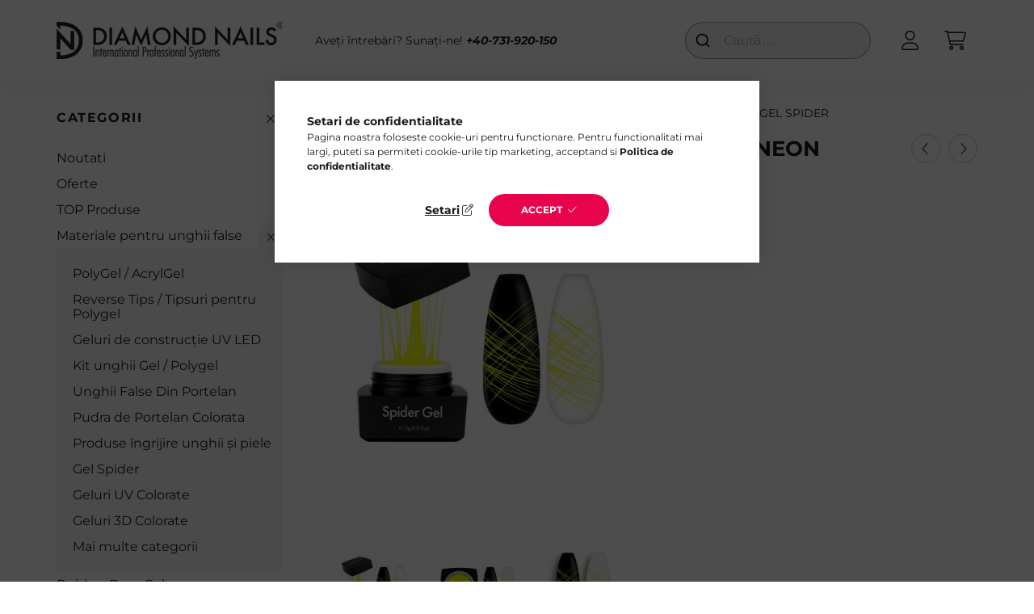

--- FILE ---
content_type: text/html; charset=UTF-8
request_url: https://www.diamondnails.ro/Gel-Spider-5g-Neon-Yellow
body_size: 20766
content:
<!DOCTYPE html>
<html lang="ro">
    <head>
        <meta charset="utf-8">
<meta name="description" content="Descoperă Spider Gelul Neon Yellow Diamond Nails – gel neon elastic pentru modele luminoase, moderne și pline de energie.">
<meta name="robots" content="index, follow">
<meta http-equiv="X-UA-Compatible" content="IE=Edge">
<meta property="og:site_name" content="Diamond Nails" />
<meta property="og:title" content="Spider Gel Neon Yellow 5g – Linii vibrante | Diamond Nails">
<meta property="og:description" content="Descoperă Spider Gelul Neon Yellow Diamond Nails – gel neon elastic pentru modele luminoase, moderne și pline de energie.">
<meta property="og:type" content="product">
<meta property="og:url" content="https://www.diamondnails.ro/Gel-Spider-5g-Neon-Yellow">
<meta property="og:image" content="https://www.diamondnails.ro/img/27795/114975/diamond-nails-spider-gel-neon-yellow-5g.jpg">
<meta name="mobile-web-app-capable" content="yes">
<meta name="apple-mobile-web-app-capable" content="yes">
<meta name="MobileOptimized" content="320">
<meta name="HandheldFriendly" content="true">

<title>Spider Gel Neon Yellow 5g – Linii vibrante | Diamond Nails</title>


<script>
var service_type="shop";
var shop_url_main="https://www.diamondnails.ro";
var actual_lang="ro";
var money_len="2";
var money_thousend=" ";
var money_dec=",";
var shop_id=27795;
var unas_design_url="https:"+"/"+"/"+"www.diamondnails.ro"+"/"+"!common_design"+"/"+"base"+"/"+"002201"+"/";
var unas_design_code='002201';
var unas_base_design_code='2200';
var unas_design_ver=4;
var unas_design_subver=4;
var unas_shop_url='https://www.diamondnails.ro';
var responsive="yes";
var price_nullcut_disable=1;
var config_plus=new Array();
config_plus['product_tooltip']=1;
config_plus['cart_redirect']=1;
config_plus['money_type']='RON';
config_plus['money_type_display']='RON';
var lang_text=new Array();

var UNAS = UNAS || {};
UNAS.shop={"base_url":'https://www.diamondnails.ro',"domain":'www.diamondnails.ro',"username":'diamondnailsro.unas.hu',"id":27795,"lang":'ro',"currency_type":'RON',"currency_code":'RON',"currency_rate":'1',"currency_length":2,"base_currency_length":2,"canonical_url":'https://www.diamondnails.ro/Gel-Spider-5g-Neon-Yellow'};
UNAS.design={"code":'002201',"page":'product_details'};
UNAS.api_auth="8b3254d8231b57c387d72862d4be33b8";
UNAS.customer={"email":'',"id":0,"group_id":0,"without_registration":0};
UNAS.shop["category_id"]="260010";
UNAS.shop["sku"]="114975";
UNAS.shop["product_id"]="300763851";
UNAS.shop["only_private_customer_can_purchase"] = false;
 

UNAS.text = {
    "button_overlay_close": `Inchide`,
    "popup_window": `Fereastra pop-up`,
    "list": `lista`,
    "is_opened": `deschis`,
    "is_closed": `Inchis`,
    "consent_granted": `consimtamant acordat`,
    "consent_rejected": `consimtamant respins`,
    "field_is_incorrect": `Camp nevalid`,
    "error_title": `Eroare!`,
    "product_variants": `variante de produs`,
    "product_added_to_cart": `Produsul a fost adaugat in cosul tau`,
    "product_added_to_cart_with_qty_problem": `Doar [qty_added_to_cart] [qty_unit] din produs a fost adaugat in cos`,
    "product_removed_from_cart": `Produs eliminat din cos`,
    "reg_title_name": `Nume`,
    "reg_title_company_name": `Numele companiei`,
    "number_of_items_in_cart": `Numar de articole in cos`,
    "cart_is_empty": `Cosul tau este gol`,
    "cart_updated": `Cos actualizat`
};

UNAS.text["delete_from_compare"]= `Elimina din comparatie`;
UNAS.text["comparison"]= `Compara`;

UNAS.text["delete_from_favourites"]= `Elimina din favorite`;
UNAS.text["add_to_favourites"]= `Adauga la favorite`;






window.lazySizesConfig=window.lazySizesConfig || {};
window.lazySizesConfig.loadMode=1;
window.lazySizesConfig.loadHidden=false;

window.dataLayer = window.dataLayer || [];
function gtag(){dataLayer.push(arguments)};
gtag('js', new Date());
</script>

<script src="https://www.diamondnails.ro/!common_packages/jquery/jquery-3.2.1.js?mod_time=1759314983"></script>
<script src="https://www.diamondnails.ro/!common_packages/jquery/plugins/migrate/migrate.js?mod_time=1759314984"></script>
<script src="https://www.diamondnails.ro/!common_packages/jquery/plugins/autocomplete/autocomplete.js?mod_time=1759314983"></script>
<script src="https://www.diamondnails.ro/!common_packages/jquery/plugins/tools/overlay/overlay.js?mod_time=1759314984"></script>
<script src="https://www.diamondnails.ro/!common_packages/jquery/plugins/tools/toolbox/toolbox.expose.js?mod_time=1759314984"></script>
<script src="https://www.diamondnails.ro/!common_packages/jquery/plugins/lazysizes/lazysizes.min.js?mod_time=1759314984"></script>
<script src="https://www.diamondnails.ro/!common_packages/jquery/plugins/lazysizes/plugins/bgset/ls.bgset.min.js?mod_time=1759314984"></script>
<script src="https://www.diamondnails.ro/!common_packages/jquery/own/shop_common/exploded/common.js?mod_time=1762434301"></script>
<script src="https://www.diamondnails.ro/!common_packages/jquery/own/shop_common/exploded/common_overlay.js?mod_time=1759314983"></script>
<script src="https://www.diamondnails.ro/!common_packages/jquery/own/shop_common/exploded/common_shop_popup.js?mod_time=1759314983"></script>
<script src="https://www.diamondnails.ro/!common_packages/jquery/own/shop_common/exploded/page_product_details.js?mod_time=1759314983"></script>
<script src="https://www.diamondnails.ro/!common_packages/jquery/own/shop_common/exploded/function_favourites.js?mod_time=1759314983"></script>
<script src="https://www.diamondnails.ro/!common_packages/jquery/own/shop_common/exploded/function_compare.js?mod_time=1759314983"></script>
<script src="https://www.diamondnails.ro/!common_packages/jquery/own/shop_common/exploded/function_recommend.js?mod_time=1759314983"></script>
<script src="https://www.diamondnails.ro/!common_packages/jquery/own/shop_common/exploded/function_product_print.js?mod_time=1759314983"></script>
<script src="https://www.diamondnails.ro/!common_packages/jquery/plugins/hoverintent/hoverintent.js?mod_time=1759314984"></script>
<script src="https://www.diamondnails.ro/!common_packages/jquery/own/shop_tooltip/shop_tooltip.js?mod_time=1759314983"></script>
<script src="https://www.diamondnails.ro/!common_design/base/002200/main.js?mod_time=1759314986"></script>
<script src="https://www.diamondnails.ro/!common_packages/jquery/plugins/flickity/v3/flickity.pkgd.min.js?mod_time=1759314984"></script>
<script src="https://www.diamondnails.ro/!common_packages/jquery/plugins/flickity/v3/as-nav-for.js?mod_time=1759314984"></script>
<script src="https://www.diamondnails.ro/!common_packages/jquery/plugins/toastr/toastr.min.js?mod_time=1759314984"></script>
<script src="https://www.diamondnails.ro/!common_packages/jquery/plugins/tippy/popper-2.4.4.min.js?mod_time=1759314984"></script>
<script src="https://www.diamondnails.ro/!common_packages/jquery/plugins/tippy/tippy-bundle.umd.min.js?mod_time=1759314984"></script>
<script src="https://www.diamondnails.ro/!common_packages/jquery/plugins/photoswipe/photoswipe.min.js?mod_time=1759314984"></script>
<script src="https://www.diamondnails.ro/!common_packages/jquery/plugins/photoswipe/photoswipe-ui-default.min.js?mod_time=1759314984"></script>

<link href="https://www.diamondnails.ro/temp/shop_27795_ea7e7fe1343de4734f60a023f49fbc5f.css?mod_time=1762473777" rel="stylesheet" type="text/css">

<link href="https://www.diamondnails.ro/Gel-Spider-5g-Neon-Yellow" rel="canonical">
<link id="favicon-16x16" rel="icon" type="image/png" href="https://www.diamondnails.ro/shop_ordered/27795/pic/diamond_png.png" sizes="16x16">
<script>
        var google_consent=1;
    
        gtag('consent', 'default', {
           'ad_storage': 'denied',
           'ad_user_data': 'denied',
           'ad_personalization': 'denied',
           'analytics_storage': 'denied',
           'functionality_storage': 'denied',
           'personalization_storage': 'denied',
           'security_storage': 'granted'
        });

    
        gtag('consent', 'update', {
           'ad_storage': 'denied',
           'ad_user_data': 'denied',
           'ad_personalization': 'denied',
           'analytics_storage': 'denied',
           'functionality_storage': 'denied',
           'personalization_storage': 'denied',
           'security_storage': 'granted'
        });

        </script>
    <script async src="https://www.googletagmanager.com/gtag/js?id=G-SSB722XGJS"></script>    <script>
    gtag('config', 'G-SSB722XGJS');

        </script>
        <script>
    var google_analytics=1;

                gtag('event', 'view_item', {
              "currency": "RON",
              "value": '31.52',
              "items": [
                  {
                      "item_id": "114975",
                      "item_name": "Gel Spider 5g - Galben neon",
                      "item_category": "Materiale pentru unghii false/Gel Spider",
                      "price": '31.52'
                  }
              ],
              'non_interaction': true
            });
               </script>
           <script>
        gtag('config', 'AW-10892347528',{'allow_enhanced_conversions':true});
                </script>
            <script>
        var google_ads=1;

                gtag('event','remarketing', {
            'ecomm_pagetype': 'product',
            'ecomm_prodid': ["114975"],
            'ecomm_totalvalue': 31.52        });
            </script>
    
<script>

(function(n,t){if(!window.ConversionCraft){window.ConversionCraft={_p:[n,t]};
  var e=document.createElement("script");e.type="text/javascript";e.src="https://cdn.conversioncraft.ai/craft.js";
  e.async=!0;document.head.appendChild(e)}})
  ("46d3789c-2d62-11ef-b521-325096b39f47",{});

</script>


        <meta content="width=device-width, initial-scale=1.0" name="viewport" />
        <link rel="preconnect" href="https://fonts.gstatic.com">
        <link rel="preload" href="https://fonts.googleapis.com/css2?family=Quicksand:wght@400;700&display=swap" as="style" />
        <link rel="stylesheet" href="https://fonts.googleapis.com/css2?family=Quicksand:wght@400;700&display=swap" media="print" onload="this.media='all'">
        <noscript>
            <link rel="stylesheet" href="https://fonts.googleapis.com/css2?family=Quicksand:wght@400;700&display=swap" />
        </noscript>
        
        
        
        
        
        

        
        
        
        
                    
            
            
            
            
            
            
            
            
            
                
    </head>

                
                
    
    
    
    
    
                     
    
    <body class='design_ver4 design_subver1 design_subver2 design_subver3 design_subver4' id="ud_shop_artdet">
    
    <div id="image_to_cart" style="display:none; position:absolute; z-index:100000;"></div>
<div class="overlay_common overlay_warning" id="overlay_cart_add"></div>
<script>$(document).ready(function(){ overlay_init("cart_add",{"onBeforeLoad":false}); });</script>
<div id="overlay_login_outer"></div>	
	<script>
	$(document).ready(function(){
	    var login_redir_init="";

		$("#overlay_login_outer").overlay({
			onBeforeLoad: function() {
                var login_redir_temp=login_redir_init;
                if (login_redir_act!="") {
                    login_redir_temp=login_redir_act;
                    login_redir_act="";
                }

									$.ajax({
						type: "GET",
						async: true,
						url: "https://www.diamondnails.ro/shop_ajax/ajax_popup_login.php",
						data: {
							shop_id:"27795",
							lang_master:"ro",
                            login_redir:login_redir_temp,
							explicit:"ok",
							get_ajax:"1"
						},
						success: function(data){
							$("#overlay_login_outer").html(data);
							if (unas_design_ver >= 5) $("#overlay_login_outer").modal('show');
							$('#overlay_login1 input[name=shop_pass_login]').keypress(function(e) {
								var code = e.keyCode ? e.keyCode : e.which;
								if(code.toString() == 13) {		
									document.form_login_overlay.submit();		
								}	
							});	
						}
					});
								},
			top: 50,
			mask: {
	color: "#000000",
	loadSpeed: 200,
	maskId: "exposeMaskOverlay",
	opacity: 0.7
},
			closeOnClick: (config_plus['overlay_close_on_click_forced'] === 1),
			onClose: function(event, overlayIndex) {
				$("#login_redir").val("");
			},
			load: false
		});
		
			});
	function overlay_login() {
		$(document).ready(function(){
			$("#overlay_login_outer").overlay().load();
		});
	}
	function overlay_login_remind() {
        if (unas_design_ver >= 5) {
            $("#overlay_remind").overlay().load();
        } else {
            $(document).ready(function () {
                $("#overlay_login_outer").overlay().close();
                setTimeout('$("#overlay_remind").overlay().load();', 250);
            });
        }
	}

    var login_redir_act="";
    function overlay_login_redir(redir) {
        login_redir_act=redir;
        $("#overlay_login_outer").overlay().load();
    }
	</script>  
	<div class="overlay_common overlay_info" id="overlay_remind"></div>
<script>$(document).ready(function(){ overlay_init("remind",[]); });</script>

	<script>
    	function overlay_login_error_remind() {
		$(document).ready(function(){
			load_login=0;
			$("#overlay_error").overlay().close();
			setTimeout('$("#overlay_remind").overlay().load();', 250);	
		});
	}
	</script>  
	<div class="overlay_common overlay_info" id="overlay_newsletter"></div>
<script>$(document).ready(function(){ overlay_init("newsletter",[]); });</script>

<script>
function overlay_newsletter() {
    $(document).ready(function(){
        $("#overlay_newsletter").overlay().load();
    });
}
</script>
<div class="overlay_common overlay_error" id="overlay_script"></div>
<script>$(document).ready(function(){ overlay_init("script",[]); });</script>
    <script>
    $(document).ready(function() {
        $.ajax({
            type: "GET",
            url: "https://www.diamondnails.ro/shop_ajax/ajax_stat.php",
            data: {master_shop_id:"27795",get_ajax:"1"}
        });
    });
    </script>
    

    <div id="container" class="page_shop_artdet_114975">
                

        <header class="header js-header">
            <div class="header-inner js-header-inner">
                <div class="container">
                    <div class="row gutters-10 gutters-xl-20 flex-nowrap justify-content-center align-items-center py-3 py-lg-4 position-relative">
                        <div class="header__left col col-lg-auto">
                            <div class="header__left-inner d-flex align-items-center">
                                <button type="button" class="hamburger__btn dropdown--btn d-xl-none" id="hamburger__btn" aria-label="hamburger button" data-btn-for=".main__left">
                                    <span class="hamburger__btn-icon icon--hamburger"></span>
                                </button>
                                    <div id="header_logo_img" class="js-element header_logo logo" data-element-name="header_logo">
        <div class="header_logo-img-container">
            <div class="header_logo-img-wrapper">
                                                <a href="https://www.diamondnails.ro/">                    <picture>
                                                <source media="(max-width: 575.98px)" srcset="https://www.diamondnails.ro/!common_design/custom/diamondnailsro.unas.hu/element/layout_ro_header_logo-280x60_1_small.png?time=1697569855 102w, https://www.diamondnails.ro/!common_design/custom/diamondnailsro.unas.hu/element/layout_ro_header_logo-280x60_1_small_retina.png?time=1697569855 204w" sizes="102px"/>
                                                <source srcset="https://www.diamondnails.ro/!common_design/custom/diamondnailsro.unas.hu/element/layout_ro_header_logo-280x60_1_default.png?time=1697569855 1x, https://www.diamondnails.ro/!common_design/custom/diamondnailsro.unas.hu/element/layout_ro_header_logo-280x60_1_default_retina.png?time=1697569855 2x" />
                        <img                              src="https://www.diamondnails.ro/!common_design/custom/diamondnailsro.unas.hu/element/layout_ro_header_logo-280x60_1_default.png?time=1697569855"                             
                             alt="Diamond Nails - Lac de gel și consumabile pentru unghii                        "/>
                    </picture>
                    </a>                                        </div>
        </div>
    </div>

                            </div>
                        </div>

                        <div class="header__right col-auto col-lg">
                            <div class="row gutters-10 align-items-center">
                                <div class="js-element header_text_section_2 d-none d-lg-block col col-xl-auto text-center text-xl-left" data-element-name="header_text_section_2">
            <div class="header_text_section_2-slide slide-1"><p>Aveți întrebări? Sunați-ne! <em><strong><a href="tel:+40731920150">+40-731-920-150</a></strong></em></p></div>
    </div>

                                <div class="col-auto col-xl d-flex justify-content-end position-static">
                                    
                                    

                                    <button class="search-box__dropdown-btn dropdown--btn d-xl-none" aria-label="search button" type="button" data-btn-for=".search-box__dropdown">
                                        <span class="search-box__dropdown-btn-icon icon--search"></span>
                                    </button>
                                    <div class="search-box search-box__dropdown dropdown--content dropdown--content-till-lg" data-content-for=".search__dropdown-btn" data-content-direction="full">
                                        <div class="dropdown--content-inner search-box__inner position-relative js-search browser-is-chrome" id="box_search_content">
    <form name="form_include_search" id="form_include_search" action="https://www.diamondnails.ro/shop_search.php" method="get">
    <div class="box-search-group">
        <input data-stay-visible-breakpoint="1200" class="search-box__input ac_input form-control js-search-input" name="search"
               pattern=".{3,100}" id="box_search_input" value="" aria-label="Cautare"
               title="Introduceti un termen de cautare mai lung." placeholder="Cautare" type="search" maxlength="100" autocomplete="off"
               required        >
        <div class='search-box__search-btn-outer input-group-append' title='Cautare'>
            <button class='search-btn' aria-label="Cautare">
                <span class="search-btn-icon icon--search"></span>
            </button>
        </div>
        <div class="search__loading">
            <div class="loading-spinner--small"></div>
        </div>
    </div>
    <div class="search-box__mask"></div>
    </form>
    <div class="ac_results"></div>
</div>
<script>
    $(document).ready(function(){
        $(document).on('smartSearchInputLoseFocus', function(){
            if ($('.js-search-smart-autocomplete').length>0) {
                setTimeout(function () {
                    let height = $(window).height() - ($('.js-search-smart-autocomplete').offset().top - $(window).scrollTop()) - 20;
                    $('.search-smart-autocomplete').css('max-height', height + 'px');
                }, 300);
            }
        });
    });
</script>

                                    </div>

                                        <button type="button" class="profile__btn js-profile-btn dropdown--btn" id="profile__btn" data-orders="https://www.diamondnails.ro/shop_order_track.php" aria-label="profile button" data-btn-for=".profile__dropdown">
        <span class="profile__btn-icon icon--head"></span>
    </button>
    <div class="profile__dropdown dropdown--content" data-content-for=".profile__btn" data-content-direction="right">
        <div class="dropdown--content-inner">
                    <div class="profile__title">
                <span class="profile__title-icon icon--b-head"></span>
                <span class="profile__title-text">Autentificare</span>
            </div>
            <div class='login-box__loggedout-container'>
                <form name="form_login" action="https://www.diamondnails.ro/shop_logincheck.php" method="post"><input name="file_back" type="hidden" value="/Gel-Spider-5g-Neon-Yellow"><input type="hidden" name="login_redir" value="" id="login_redir">
                <div class="login-box__form-inner">
                    <div class="form-group login-box__input-field form-label-group">
                        <input name="shop_user_login" id="shop_user_login" aria-label="E-mail" placeholder='E-mail' type="text" maxlength="100" class="form-control" spellcheck="false" autocomplete="email" autocapitalize="off">
                        <label for="shop_user_login">E-mail</label>
                    </div>
                    <div class="form-group login-box__input-field form-label-group mb-4">
                        <input name="shop_pass_login" id="shop_pass_login" aria-label="Parola" placeholder="Parola" type="password" maxlength="100" class="form-control" spellcheck="false" autocomplete="current-password" autocapitalize="off">
                        <label for="shop_pass_login">Parola</label>
                    </div>
                    <div class="form-group text-center mb-4">
                        <button type="submit" class="btn btn-primary">Autentificare</button>
                    </div>
                                        <div class="line-separator"></div>
                    <div class="form-group text-center">
                        <div class="login-box__reg-btn-wrap">
                            <a class="login-box__reg-btn btn btn-secondary" href="https://www.diamondnails.ro/shop_reg.php?no_reg=0">Inregistrare</a>
                        </div>
                        <div class="login-box__remind-btn-wrap">
                            <button type="button" class="login-box__remind-btn btn btn-secondary" onclick="handleCloseDropdowns(); overlay_login_remind();">Am uitat parola</button>
                        </div>
                    </div>
                </div>
                </form>
            </div>
                </div>
    </div>


                                    <button class="cart-box__btn dropdown--btn js-cart-box-loaded-by-ajax" aria-label="cart button" type="button" data-btn-for=".cart-box__dropdown">
                                        <span class="cart-box__btn-icon icon--cart">
                                                <span id="box_cart_content" class="cart-box">            </span>
                                        </span>
                                    </button>
                                                                        <div class="cart-box__dropdown dropdown--content js-cart-box-dropdown" data-content-for=".cart-box__btn" data-content-direction="right">
                                        <div class="h-100 dropdown--content-inner" id="box_cart_content2">
                                            <div class="loading-spinner-wrapper text-center">
                                                <div class="loading-spinner--small" style="width:30px;height:30px;"></div>
                                            </div>
                                            <script>
                                                $(document).ready(function(){
                                                    $('.cart-box__btn').on('click', function(){
                                                        let $this_btn = $(this);
                                                        const $box_cart_2 = $("#box_cart_content2");

                                                        if (!$this_btn.hasClass('ajax-loading') && !$this_btn.hasClass('is-loaded')) {
                                                            $.ajax({
                                                                type: "GET",
                                                                async: true,
                                                                url: "https://www.diamondnails.ro/shop_ajax/ajax_box_cart.php?get_ajax=1&lang_master=ro&cart_num=2",
                                                                beforeSend:function(){
                                                                    $this_btn.addClass('ajax-loading');
                                                                    $box_cart_2.addClass('ajax-loading');
                                                                },
                                                                success: function (data) {
                                                                    $box_cart_2.html(data).removeClass('ajax-loading').addClass("is-loaded");
                                                                    $this_btn.removeClass('ajax-loading').addClass("is-loaded");

                                                                    const $box_cart_free_shipping_el = $(".js-cart-box-free-shipping", $box_cart_2);
                                                                    const $box_cart_sum_and_btns_el = $(".js-cart-box-sum-and-btns", $box_cart_2);
                                                                    const $box_cart_header_el = $(".js-cart-box-title", $box_cart_2);

                                                                    requestAnimationFrame(function() {
                                                                        if ($box_cart_free_shipping_el.length > 0 && $box_cart_free_shipping_el.css('display') != 'none') {
                                                                            root.style.setProperty("--cart-box-free-shipping-height", $box_cart_free_shipping_el.outerHeight(true) + "px");
                                                                        }
                                                                        if ($box_cart_header_el.length > 0 && $box_cart_header_el.css('display') != 'none') {
                                                                            root.style.setProperty("--cart-box-header-height", $box_cart_header_el.outerHeight(true) + "px");
                                                                        }
                                                                        root.style.setProperty("--cart-box-sum-and-btns", $box_cart_sum_and_btns_el.outerHeight(true) + "px");
                                                                    })
                                                                }
                                                            });
                                                        }
                                                    });
                                                });
                                            </script>
                                            
                                        </div>
                                    </div>
                                                                    </div>
                            </div>
                        </div>
                    </div>
                </div>
            </div>
        </header>
        
        <main class="main">
            <div class="container">
                <div class="row">
                                        <div class="main__left col-auto dropdown--content dropdown--content-till-lg" data-content-for=".hamburger__btn, .filter-top__filter-btn" data-content-direction="left">
                        <button class="main__left-btn-close btn-close d-xl-none" data-close-btn-for=".hamburger__btn, .main__left" type="button" aria-label="inchide" data-text="inchide"></button>
                        <div class="main__left-inner">
                            

                                                        <div id="box_container_shop_cat" class="box_container">
                                <div class="box box--closeable has-opened-content">
                                    <div class="box__title h4">
                                        <span class="box__title-text" onclick="boxContentOpener($(this));">Categorii</span>
                                        <button onclick="boxContentOpener($(this));"  aria-expanded="true" class="box__toggle-btn content-toggle-btn" aria-haspopup="listbox" type="button"></button>
                                    </div>
                                    <div class="box__content show js-box-content">
                                                <script>
    function navItemOpen($thisBtn) {
        let $thisParentSubmenu = $thisBtn.closest('.submenu');
        let $thisNavItem = $thisBtn.closest('.nav-item');
        let $thisSubmenu = $thisNavItem.find('.submenu').first();

        /*remove is-opened class form the rest menus (cat+plus)*/
        let $notThisOpenedNavItem = $thisParentSubmenu.find('.nav-item.show').not($thisNavItem);
        $notThisOpenedNavItem.find('.submenu.show').removeClass('show');
        $notThisOpenedNavItem.find('.submenu-toggle-btn').attr('aria-expanded','false');
        $notThisOpenedNavItem.removeClass('show');

        if ($thisNavItem.hasClass('show')) {
            $thisBtn.attr('aria-expanded','false');
            $thisNavItem.removeClass('show');
            $thisSubmenu.removeClass('show');
        } else {
            $thisBtn.attr('aria-expanded','true');
            $thisNavItem.addClass('show');
            $thisSubmenu.addClass('show');
        }
    }
    function catSubLoad($id,$ajaxUrl){
        let $navItem = $('.nav-item[data-id="'+$id+'"]');

        $.ajax({
            type: 'GET',
            url: $ajaxUrl,
            beforeSend: function(){
                $navItem.addClass('ajax-loading');
                setTimeout(function (){
                    if (!$navItem.hasClass('ajax-loaded')) {
                        $navItem.addClass('ajax-loader');
                    }
                }, 500);
            },
            success:function(data){
                $navItem.append(data);
                $("> .nav-link-wrapper > .submenu-toggle-btn", $navItem).attr('onclick','navItemOpen($(this));').trigger('click');
                $navItem.removeClass('ajax-loading ajax-loader').addClass('ajax-loaded');
            }
        });
    }
</script>

<ul id="nav__cat" class="navbar-nav js-navbar-nav">
            <li class="nav-item spec-item js-nav-item-new" data-id="new">
            <div class="nav-link-wrapper">
                <a class="nav-link" href="https://www.diamondnails.ro/noutati">
                    Noutati
                                    </a>

                            </div>
                    </li>
            <li class="nav-item spec-item js-nav-item-akcio" data-id="akcio">
            <div class="nav-link-wrapper">
                <a class="nav-link" href="https://www.diamondnails.ro/promotii">
                    Oferte
                                    </a>

                            </div>
                    </li>
            <li class="nav-item js-nav-item-968196" data-id="968196">
            <div class="nav-link-wrapper">
                <a class="nav-link" href="https://www.diamondnails.ro/topproduse">
                    TOP Produse
                                    </a>

                            </div>
                    </li>
            <li class="nav-item has-submenu show js-nav-item-287112" data-id="287112">
            <div class="nav-link-wrapper">
                <a class="nav-link" href="https://www.diamondnails.ro/materiale-pentru-unghii-cu-gel">
                    Materiale pentru unghii false
                                    </a>

                                <button                         onclick="navItemOpen($(this));" aria-expanded="true"                        class="content-toggle-btn submenu-toggle-btn" data-toggle="submenu" aria-haspopup="true" type="button">
                </button>
                            </div>
                            <ul class="submenu collapse show submenu--level-1">
            <li class="nav-item  js-nav-item-809506" data-id="809506">
            <div class="nav-link-wrapper">
                <a class="nav-link" href="https://www.diamondnails.ro/polygel" >PolyGel / AcrylGel
                                </a>
                            </div>
                    </li>
            <li class="nav-item  js-nav-item-607043" data-id="607043">
            <div class="nav-link-wrapper">
                <a class="nav-link" href="https://www.diamondnails.ro/tipsuri-reverse" >Reverse Tips / Tipsuri pentru Polygel
                                </a>
                            </div>
                    </li>
            <li class="nav-item  js-nav-item-730856" data-id="730856">
            <div class="nav-link-wrapper">
                <a class="nav-link" href="https://www.diamondnails.ro/geluri-uv-unghii-false" >Geluri de construcție UV LED
                                </a>
                            </div>
                    </li>
            <li class="nav-item  js-nav-item-260679" data-id="260679">
            <div class="nav-link-wrapper">
                <a class="nav-link" href="https://www.diamondnails.ro/kit-unghii-gel" >Kit unghii Gel / Polygel
                                </a>
                            </div>
                    </li>
            <li class="nav-item  js-nav-item-428061" data-id="428061">
            <div class="nav-link-wrapper">
                <a class="nav-link" href="https://www.diamondnails.ro/unghii-false-portelan" >Unghii False Din Portelan
                                </a>
                            </div>
                    </li>
            <li class="nav-item  js-nav-item-755715" data-id="755715">
            <div class="nav-link-wrapper">
                <a class="nav-link" href="https://www.diamondnails.ro/portelan-colorat" >Pudra de Portelan Colorata
                                </a>
                            </div>
                    </li>
            <li class="nav-item  js-nav-item-669695" data-id="669695">
            <div class="nav-link-wrapper">
                <a class="nav-link" href="https://www.diamondnails.ro/ingrijirea-unghiilor" >Produse îngrijire unghii și piele
                                </a>
                            </div>
                    </li>
            <li class="nav-item  js-nav-item-260010" data-id="260010">
            <div class="nav-link-wrapper">
                <a class="nav-link" href="https://www.diamondnails.ro/gel-spider" >Gel Spider
                                </a>
                            </div>
                    </li>
            <li class="nav-item  js-nav-item-294218" data-id="294218">
            <div class="nav-link-wrapper">
                <a class="nav-link" href="https://www.diamondnails.ro/geluri-uv-colorate" >Geluri UV Colorate 
                                </a>
                            </div>
                    </li>
            <li class="nav-item  js-nav-item-931271" data-id="931271">
            <div class="nav-link-wrapper">
                <a class="nav-link" href="https://www.diamondnails.ro/geluri-3d-colorate" >Geluri 3D Colorate
                                </a>
                            </div>
                    </li>
    
        <li class="nav-item">
        <div class="nav-link-wrapper">
            <a class="nav-link nav-item__all-cat" href="https://www.diamondnails.ro/materiale-pentru-unghii-cu-gel">Mai multe categorii</a>
        </div>
    </li>
    
    </ul>

                    </li>
            <li class="nav-item js-nav-item-553703" data-id="553703">
            <div class="nav-link-wrapper">
                <a class="nav-link" href="https://www.diamondnails.ro/Rubber-Base-Gel">
                    Rubber Base Gel
                                    </a>

                            </div>
                    </li>
            <li class="nav-item has-submenu js-nav-item-105313" data-id="105313">
            <div class="nav-link-wrapper">
                <a class="nav-link" href="https://www.diamondnails.ro/gel-lac">
                    Gel Lac / Ojă semipermanentă
                                    </a>

                                <button                         onclick="catSubLoad('105313','https://www.diamondnails.ro/shop_ajax/ajax_box_cat.php?get_ajax=1&type=layout&change_lang=ro&level=1&key=105313&box_var_name=shop_cat&box_var_layout_cache=1&box_var_expand_cache=yes&box_var_layout_level0=0&box_var_layout=1&box_var_ajax=1&box_var_section=content&box_var_highlight=yes&box_var_type=expand&box_var_div=no&box_var_expand_cache_per_cats=1');" aria-expanded="false"
                                                class="content-toggle-btn submenu-toggle-btn" data-toggle="submenu" aria-haspopup="true" type="button">
                </button>
                            </div>
                    </li>
            <li class="nav-item has-submenu js-nav-item-965562" data-id="965562">
            <div class="nav-link-wrapper">
                <a class="nav-link" href="https://www.diamondnails.ro/aparate">
                    Aparate
                                    </a>

                                <button                         onclick="catSubLoad('965562','https://www.diamondnails.ro/shop_ajax/ajax_box_cat.php?get_ajax=1&type=layout&change_lang=ro&level=1&key=965562&box_var_name=shop_cat&box_var_layout_cache=1&box_var_expand_cache=yes&box_var_layout_level0=0&box_var_layout=1&box_var_ajax=1&box_var_section=content&box_var_highlight=yes&box_var_type=expand&box_var_div=no&box_var_expand_cache_per_cats=1');" aria-expanded="false"
                                                class="content-toggle-btn submenu-toggle-btn" data-toggle="submenu" aria-haspopup="true" type="button">
                </button>
                            </div>
                    </li>
            <li class="nav-item has-submenu js-nav-item-159014" data-id="159014">
            <div class="nav-link-wrapper">
                <a class="nav-link" href="https://www.diamondnails.ro/accesorii">
                    Accesorii
                                    </a>

                                <button                         onclick="catSubLoad('159014','https://www.diamondnails.ro/shop_ajax/ajax_box_cat.php?get_ajax=1&type=layout&change_lang=ro&level=1&key=159014&box_var_name=shop_cat&box_var_layout_cache=1&box_var_expand_cache=yes&box_var_layout_level0=0&box_var_layout=1&box_var_ajax=1&box_var_section=content&box_var_highlight=yes&box_var_type=expand&box_var_div=no&box_var_expand_cache_per_cats=1');" aria-expanded="false"
                                                class="content-toggle-btn submenu-toggle-btn" data-toggle="submenu" aria-haspopup="true" type="button">
                </button>
                            </div>
                    </li>
            <li class="nav-item js-nav-item-652417" data-id="652417">
            <div class="nav-link-wrapper">
                <a class="nav-link" href="https://www.diamondnails.ro/uleiuri-de-masaj">
                    Ulei de masaj
                                    </a>

                            </div>
                    </li>
            <li class="nav-item has-submenu js-nav-item-437010" data-id="437010">
            <div class="nav-link-wrapper">
                <a class="nav-link" href="https://www.diamondnails.ro/ornamante">
                    Ornamante
                                    </a>

                                <button                         onclick="catSubLoad('437010','https://www.diamondnails.ro/shop_ajax/ajax_box_cat.php?get_ajax=1&type=layout&change_lang=ro&level=1&key=437010&box_var_name=shop_cat&box_var_layout_cache=1&box_var_expand_cache=yes&box_var_layout_level0=0&box_var_layout=1&box_var_ajax=1&box_var_section=content&box_var_highlight=yes&box_var_type=expand&box_var_div=no&box_var_expand_cache_per_cats=1');" aria-expanded="false"
                                                class="content-toggle-btn submenu-toggle-btn" data-toggle="submenu" aria-haspopup="true" type="button">
                </button>
                            </div>
                    </li>
    </ul>
    
                                                			<ul id="nav__menu" class="navbar-nav js-navbar-nav">
				<li class="nav-item js-nav-item-384856">
			<div class="nav-link-wrapper">
				<a class="nav-link" href="https://www.diamondnails.ro/blog">
					Blog
									</a>
							</div>
					</li>
			<li class="nav-item js-nav-item-784495">
			<div class="nav-link-wrapper">
				<a class="nav-link" href="https://www.diamondnails.ro/videoclipuri">
					Videoclipuri
									</a>
							</div>
					</li>
			<li class="nav-item js-nav-item-618921">
			<div class="nav-link-wrapper">
				<a class="nav-link" href="https://www.diamondnails.ro/evenimente">
					Evenimente
									</a>
							</div>
					</li>
		</ul>

    
                                    </div>
                                </div>
                                <script>
                                    function boxContentOpener($thisEl) {
                                        let $thisBox = $thisEl.closest('.box');
                                        let $thisBtn = $thisBox.find('.box__toggle-btn');

                                        if ($thisBox.hasClass('has-opened-content')) {
                                            $thisBtn.attr('aria-expanded','false').removeClass('open').addClass('close');
                                            $thisBox.removeClass('has-opened-content').find('.box__content').removeClass('show');
                                        } else {
                                            $thisBox.addClass('has-opened-content').find('.box__content').addClass('show');
                                            $thisBtn.attr('aria-expanded','true').removeClass('open').addClass('close')
                                        }
                                    }
                                </script>
                            </div>
                            
                                    
    

                                                        <div id="box_container_header_section" class="box_container d-lg-none">
                                <div class="box">        <div class="js-element header_text_section_2" data-element-name="header_text_section_2">
            <div class="header_text_section_2-slide slide-1"><p>Aveți întrebări? Sunați-ne! <em><strong><a href="tel:+40731920150">+40-731-920-150</a></strong></em></p></div>
    </div>

    </div>
                            </div>
                            
                            
                            

                                                        
                            
                            
                        </div>
                    </div>
                    
                                        <div class="main__right col px-0">
                                                
                        
    <link rel="stylesheet" type="text/css" href="https://www.diamondnails.ro/!common_packages/jquery/plugins/photoswipe/css/default-skin.min.css">
    <link rel="stylesheet" type="text/css" href="https://www.diamondnails.ro/!common_packages/jquery/plugins/photoswipe/css/photoswipe.min.css">
        
    
    <script>
        var $clickElementToInitPs = '.js-init-ps';

        var initPhotoSwipeFromDOM = function() {
            var $pswp = $('.pswp')[0];
            var $psDatas = $('.photoSwipeDatas');

            $psDatas.each( function() {
                var $pics = $(this),
                    getItems = function() {
                        var items = [];
                        $pics.find('a').each(function() {
                            var $this = $(this),
                                $href   = $this.attr('href'),
                                $size   = $this.data('size').split('x'),
                                $width  = $size[0],
                                $height = $size[1],
                                item = {
                                    src : $href,
                                    w   : $width,
                                    h   : $height
                                };
                            items.push(item);
                        });
                        return items;
                    };

                var items = getItems();

                $($clickElementToInitPs).on('click', function (event) {
                    var $this = $(this);
                    event.preventDefault();

                    var $index = parseInt($this.attr('data-loop-index'));
                    var options = {
                        index: $index,
                        history: false,
                        bgOpacity: 1,
                        preventHide: true,
                        shareEl: false,
                        showHideOpacity: true,
                        showAnimationDuration: 200,
                        getDoubleTapZoom: function (isMouseClick, item) {
                            if (isMouseClick) {
                                return 1;
                            } else {
                                return item.initialZoomLevel < 0.7 ? 1 : 1.5;
                            }
                        }
                    };

                    var photoSwipe = new PhotoSwipe($pswp, PhotoSwipeUI_Default, items, options);
                    photoSwipe.init();
                });
            });
        };
    </script>


<div id="page_artdet_content" class="artdet artdet--type-1">
            <div class="fixed-cart bg-primary shadow-sm js-fixed-cart" id="artdet__fixed-cart">
            <div class="container">
                <div class="row gutters-5 align-items-center py-2 py-sm-3">
                    <div class="col-auto">
                        <img class="navbar__fixed-cart-img lazyload" width="50" height="50" src="https://www.diamondnails.ro/main_pic/space.gif" data-src="https://www.diamondnails.ro/img/27795/114975/50x50/diamond-nails-spider-gel-neon-yellow-5g.jpg?time=1760440258" data-srcset="https://www.diamondnails.ro/img/27795/114975/100x100/diamond-nails-spider-gel-neon-yellow-5g.jpg?time=1760440258 2x" alt="Spider Gel Neon Yellow 5g – Linii vibrante și creative - Diamond Nails" />
                    </div>
                    <div class="col">
                        <div class="d-flex flex-column flex-xl-row align-items-xl-center">
                            <div class="fixed-cart__name line-clamp--2-12">Gel Spider 5g - Galben neon
</div>
                                                            <div class="fixed-cart__prices with-rrp row gutters-5 align-items-baseline ml-xl-auto ">
                                                                            <div class="fixed-cart__price col-auto fixed-cart__price--base product-price--base">
                                            <span class="fixed-cart__price-base-value"><span class='price-gross-format'><span id='price_net_brutto_114975' class='price_net_brutto_114975 price-gross'>31,52</span><span class='price-currency'> RON</span></span></span>                                        </div>
                                                                                                        </div>
                                                    </div>
                    </div>
                    <div class="col-auto">
                        <button class="navbar__fixed-cart-btn btn" type="button" onclick="$('.artdet__cart-btn').trigger('click');"  >
                            <span class="navbar__fixed-cart-btn-icon icon--b-cart"></span>
                            <span class="navbar__fixed-cart-btn-text d-none d-xs-inline">Adauga in cos</span>
                        </button>
                    </div>
                </div>
            </div>
        </div>
        <script>
            $(document).ready(function () {
                var $itemVisibilityCheck = $(".js-main-cart-btn");
                var $stickyElement = $(".js-fixed-cart");

                $(window).scroll(function () {
                    if ($(this).scrollTop() + 60 > $itemVisibilityCheck.offset().top) {
                        $stickyElement.addClass('is-visible');
                    } else {
                        $stickyElement.removeClass('is-visible');
                    }
                });
            });
        </script>
        <div class="artdet__breadcrumb">
        <div class="container">
                <nav id="breadcrumb" aria-label="breadcrumb">
                                <ol class="breadcrumb level-2">
                <li class="breadcrumb-item">
                                        <a class="breadcrumb-item breadcrumb-item--home" href="https://www.diamondnails.ro/categorii-de-produse" aria-label="Categorie principala" title="Categorie principala"></a>
                                    </li>
                                <li class="breadcrumb-item">
                                        <a class="breadcrumb-item" href="https://www.diamondnails.ro/materiale-pentru-unghii-cu-gel">Materiale pentru unghii false</a>
                                    </li>
                                <li class="breadcrumb-item">
                                        <a class="breadcrumb-item" href="https://www.diamondnails.ro/gel-spider">Gel Spider</a>
                                    </li>
                            </ol>
            <script>
                $("document").ready(function(){
                                                                        $(".js-nav-item-287112").addClass("has-active");
                                                                                                $(".js-nav-item-260010").addClass("has-active");
                                                            });
            </script>
                </nav>

        </div>
    </div>

    <script>
<!--
var lang_text_warning="Atentie!"
var lang_text_required_fields_missing="Va rugam sa completati toate campurile obligatorii!"
function formsubmit_artdet() {
   cart_add("114975","",null,1)
}
$(document).ready(function(){
	select_base_price("114975",1);
	
	
});
// -->
</script>


    <form name="form_temp_artdet">


    <div class="artdet__name-wrap mb-4">
        <div class="container px-3 px-md-4">
                            <div class="artdet__pagination d-flex">
                    <button class="artdet__pagination-btn artdet__pagination-prev btn btn-square btn-outline-light icon--arrow-left ml-auto" type="button" onclick="product_det_prevnext('https://www.diamondnails.ro/Gel-Spider-5g-Neon-Yellow','?cat=260010&sku=114975&action=prev_js')" title="Produs anterior"></button>
                    <button class="artdet__pagination-btn artdet__pagination-next btn btn-square btn-outline-light icon--arrow-right ml-3" type="button" onclick="product_det_prevnext('https://www.diamondnails.ro/Gel-Spider-5g-Neon-Yellow','?cat=260010&sku=114975&action=next_js')" title="Produsul urmator"></button>
                </div>
                        <div class="d-flex justify-content-center align-items-center">
                                <h1 class="artdet__name line-clamp--3-14">Gel Spider 5g - Galben neon
</h1>
            </div>
                    </div>
    </div>

    <div class="artdet__pic-data-wrap mb-3 mb-lg-5 js-product">
        <div class="container px-3 px-md-4">
            <div class="row gutters-5 main-block">
                <div class="artdet__img-data-left-col col-md-6 col-xxl-8">
                    <div class="row gutters-5 h-100">
                        <div class="artdet__img-col col-xxl-6">
                            <div class="artdet__img-inner has-image">
                                		                                                                
                                <div class="artdet__alts js-alts carousel mb-4" data-flickity='{ "cellAlign": "left", "contain": true, "groupCells": false, "lazyLoad": true, "sync": ".artdet__img-thumbs", "pageDots": false, "prevNextButtons": false }'>
                                    <div class="carousel-cell artdet__alt-img-cell js-init-ps" data-loop-index="0">
                                        		                                        <img class="artdet__alt-img artdet__img--main"
                                            src="https://www.diamondnails.ro/img/27795/114975/500x500/diamond-nails-spider-gel-neon-yellow-5g.jpg?time=1760440258"
                                            srcset="https://www.diamondnails.ro/img/27795/114975/700x700/diamond-nails-spider-gel-neon-yellow-5g.jpg?time=1760440258 1.4x"                                            alt="Spider Gel Neon Yellow 5g – Linii vibrante și creative - Diamond Nails" title="Spider Gel Neon Yellow 5g – Linii vibrante și creative - Diamond Nails" id="main_image"
                                                                                        data-original-width="2000"
                                            data-original-height="2000"
                                                    
                
                
                
                                                                     width="500" height="500"
                        
                                                                                    />
                                    </div>
                                                                                                                        <div class="carousel-cell artdet__alt-img-cell js-init-ps" data-loop-index="1">
                                                <img class="artdet__alt-img artdet__img--alt carousel__lazy-image"
                                                     src="https://www.diamondnails.ro/main_pic/space.gif"
                                                     data-flickity-lazyload-src="https://www.diamondnails.ro/img/27795/114975_altpic_1/500x500/diamond-nails-spider-gel-neon-yellow-5g.jpg?time=1760440258"
                                                                                                          data-flickity-lazyload-srcset="https://www.diamondnails.ro/img/27795/114975_altpic_1/700x700/diamond-nails-spider-gel-neon-yellow-5g.jpg?time=1760440258 1.4x"
                                                                                                          alt="Spider Gel Neon Yellow 5g – Linii vibrante și creative - Diamond Nails" title="Spider Gel Neon Yellow 5g – Linii vibrante și creative - Diamond Nails"
                                                     data-original-width="2000"
                                                     data-original-height="2000"
                                                             
                
                
                
                                                                     width="500" height="500"
                        
                                                />
                                            </div>
                                                                                    <div class="carousel-cell artdet__alt-img-cell js-init-ps" data-loop-index="2">
                                                <img class="artdet__alt-img artdet__img--alt carousel__lazy-image"
                                                     src="https://www.diamondnails.ro/main_pic/space.gif"
                                                     data-flickity-lazyload-src="https://www.diamondnails.ro/img/27795/114975_altpic_2/500x500/diamond-nails-spider-gel-neon-yellow-5g.jpg?time=1760440258"
                                                                                                          data-flickity-lazyload-srcset="https://www.diamondnails.ro/img/27795/114975_altpic_2/700x700/diamond-nails-spider-gel-neon-yellow-5g.jpg?time=1760440258 1.4x"
                                                                                                          alt="Spider Gel Neon Yellow 5g – Linii vibrante și creative - Diamond Nails" title="Spider Gel Neon Yellow 5g – Linii vibrante și creative - Diamond Nails"
                                                     data-original-width="2000"
                                                     data-original-height="2000"
                                                             
                
                
                
                                                                     width="500" height="500"
                        
                                                />
                                            </div>
                                                                                    <div class="carousel-cell artdet__alt-img-cell js-init-ps" data-loop-index="3">
                                                <img class="artdet__alt-img artdet__img--alt carousel__lazy-image"
                                                     src="https://www.diamondnails.ro/main_pic/space.gif"
                                                     data-flickity-lazyload-src="https://www.diamondnails.ro/img/27795/114975_altpic_3/500x500/diamond-nails-spider-gel-neon-yellow-5g.jpg?time=1760440258"
                                                                                                          data-flickity-lazyload-srcset="https://www.diamondnails.ro/img/27795/114975_altpic_3/700x700/diamond-nails-spider-gel-neon-yellow-5g.jpg?time=1760440258 1.4x"
                                                                                                          alt="Spider Gel Neon Yellow 5g – Linii vibrante și creative - Diamond Nails" title="Spider Gel Neon Yellow 5g – Linii vibrante și creative - Diamond Nails"
                                                     data-original-width="2000"
                                                     data-original-height="2000"
                                                             
                
                
                
                                                                     width="500" height="500"
                        
                                                />
                                            </div>
                                                                                    <div class="carousel-cell artdet__alt-img-cell js-init-ps" data-loop-index="4">
                                                <img class="artdet__alt-img artdet__img--alt carousel__lazy-image"
                                                     src="https://www.diamondnails.ro/main_pic/space.gif"
                                                     data-flickity-lazyload-src="https://www.diamondnails.ro/img/27795/114975_altpic_4/500x500/diamond-nails-spider-gel-neon-yellow-5g.jpg?time=1760440258"
                                                                                                          data-flickity-lazyload-srcset="https://www.diamondnails.ro/img/27795/114975_altpic_4/700x700/diamond-nails-spider-gel-neon-yellow-5g.jpg?time=1760440258 1.4x"
                                                                                                          alt="Spider Gel Neon Yellow 5g – Linii vibrante și creative - Diamond Nails" title="Spider Gel Neon Yellow 5g – Linii vibrante și creative - Diamond Nails"
                                                     data-original-width="2000"
                                                     data-original-height="2000"
                                                             
                
                
                
                                                                     width="500" height="500"
                        
                                                />
                                            </div>
                                                                                                            </div>

                                                                                                        
                                    <div class="artdet__img-thumbs carousel p-4" data-flickity='{ "cellAlign": "left", "groupCells": true, "contain": true, "lazyLoad": 3, "asNavFor": ".js-alts", "pageDots": false }'>
                                        <div class="carousel-cell artdet__img--thumb-wrap">
                                            <img class="artdet__img--thumb-main carousel__lazy-image"
                                                 src="https://www.diamondnails.ro/main_pic/space.gif"
                                                 data-flickity-lazyload-src="https://www.diamondnails.ro/img/27795/114975/140x140/diamond-nails-spider-gel-neon-yellow-5g.jpg?time=1760440258"
                                                                                                  data-flickity-lazyload-srcset="https://www.diamondnails.ro/img/27795/114975/280x280/diamond-nails-spider-gel-neon-yellow-5g.jpg?time=1760440258 2x"
                                                                                                  alt="Spider Gel Neon Yellow 5g – Linii vibrante și creative - Diamond Nails" title="Spider Gel Neon Yellow 5g – Linii vibrante și creative - Diamond Nails"
                                                 data-original-width="2000"
                                                 data-original-height="2000"
                                                         
                
                
                
                                                                     width="140" height="140"
                        
                                            />
                                        </div>
                                                                                <div class="carousel-cell artdet__img--thumb-wrap">
                                            <img class="artdet__img--thumb carousel__lazy-image"
                                                 src="https://www.diamondnails.ro/main_pic/space.gif"
                                                 data-flickity-lazyload-src="https://www.diamondnails.ro/img/27795/114975_altpic_1/140x140/diamond-nails-spider-gel-neon-yellow-5g.jpg?time=1760440258"
                                                                                                  data-flickity-lazyload-srcset="https://www.diamondnails.ro/img/27795/114975_altpic_1/280x280/diamond-nails-spider-gel-neon-yellow-5g.jpg?time=1760440258 2x"
                                                                                                  alt="Spider Gel Neon Yellow 5g – Linii vibrante și creative - Diamond Nails" title="Spider Gel Neon Yellow 5g – Linii vibrante și creative - Diamond Nails"
                                                 data-original-width="2000"
                                                 data-original-height="2000"
                                                         
                
                
                
                                                                     width="140" height="140"
                        
                                            />
                                        </div>
                                                                                <div class="carousel-cell artdet__img--thumb-wrap">
                                            <img class="artdet__img--thumb carousel__lazy-image"
                                                 src="https://www.diamondnails.ro/main_pic/space.gif"
                                                 data-flickity-lazyload-src="https://www.diamondnails.ro/img/27795/114975_altpic_2/140x140/diamond-nails-spider-gel-neon-yellow-5g.jpg?time=1760440258"
                                                                                                  data-flickity-lazyload-srcset="https://www.diamondnails.ro/img/27795/114975_altpic_2/280x280/diamond-nails-spider-gel-neon-yellow-5g.jpg?time=1760440258 2x"
                                                                                                  alt="Spider Gel Neon Yellow 5g – Linii vibrante și creative - Diamond Nails" title="Spider Gel Neon Yellow 5g – Linii vibrante și creative - Diamond Nails"
                                                 data-original-width="2000"
                                                 data-original-height="2000"
                                                         
                
                
                
                                                                     width="140" height="140"
                        
                                            />
                                        </div>
                                                                                <div class="carousel-cell artdet__img--thumb-wrap">
                                            <img class="artdet__img--thumb carousel__lazy-image"
                                                 src="https://www.diamondnails.ro/main_pic/space.gif"
                                                 data-flickity-lazyload-src="https://www.diamondnails.ro/img/27795/114975_altpic_3/140x140/diamond-nails-spider-gel-neon-yellow-5g.jpg?time=1760440258"
                                                                                                  data-flickity-lazyload-srcset="https://www.diamondnails.ro/img/27795/114975_altpic_3/280x280/diamond-nails-spider-gel-neon-yellow-5g.jpg?time=1760440258 2x"
                                                                                                  alt="Spider Gel Neon Yellow 5g – Linii vibrante și creative - Diamond Nails" title="Spider Gel Neon Yellow 5g – Linii vibrante și creative - Diamond Nails"
                                                 data-original-width="2000"
                                                 data-original-height="2000"
                                                         
                
                
                
                                                                     width="140" height="140"
                        
                                            />
                                        </div>
                                                                                <div class="carousel-cell artdet__img--thumb-wrap">
                                            <img class="artdet__img--thumb carousel__lazy-image"
                                                 src="https://www.diamondnails.ro/main_pic/space.gif"
                                                 data-flickity-lazyload-src="https://www.diamondnails.ro/img/27795/114975_altpic_4/140x140/diamond-nails-spider-gel-neon-yellow-5g.jpg?time=1760440258"
                                                                                                  data-flickity-lazyload-srcset="https://www.diamondnails.ro/img/27795/114975_altpic_4/280x280/diamond-nails-spider-gel-neon-yellow-5g.jpg?time=1760440258 2x"
                                                                                                  alt="Spider Gel Neon Yellow 5g – Linii vibrante și creative - Diamond Nails" title="Spider Gel Neon Yellow 5g – Linii vibrante și creative - Diamond Nails"
                                                 data-original-width="2000"
                                                 data-original-height="2000"
                                                         
                
                
                
                                                                     width="140" height="140"
                        
                                            />
                                        </div>
                                                                            </div>
                                
                                                                    <script>
                                        $(document).ready(function() {
                                            initPhotoSwipeFromDOM();
                                        });
                                    </script>

                                    <div class="photoSwipeDatas invisible">
                                        <a href="https://www.diamondnails.ro/img/27795/114975/diamond-nails-spider-gel-neon-yellow-5g.jpg?time=1760440258" data-size="2000x2000"></a>
                                                                                                                                                                                        <a href="https://www.diamondnails.ro/img/27795/114975_altpic_1/diamond-nails-spider-gel-neon-yellow-5g.jpg?time=1760440258" data-size="2000x2000"></a>
                                                                                                                                                                                                <a href="https://www.diamondnails.ro/img/27795/114975_altpic_2/diamond-nails-spider-gel-neon-yellow-5g.jpg?time=1760440258" data-size="2000x2000"></a>
                                                                                                                                                                                                <a href="https://www.diamondnails.ro/img/27795/114975_altpic_3/diamond-nails-spider-gel-neon-yellow-5g.jpg?time=1760440258" data-size="2000x2000"></a>
                                                                                                                                                                                                <a href="https://www.diamondnails.ro/img/27795/114975_altpic_4/diamond-nails-spider-gel-neon-yellow-5g.jpg?time=1760440258" data-size="2000x2000"></a>
                                                                                                                                                                        </div>
                                
                                                                		                            </div>
                        </div>
                        <div class="artdet__data-left-col col-xxl-6">
                            <div class="artdet__data-left p-4 p-md-5">
                                                            <div id="artdet__short-descrition" class="artdet__short-descripton mb-5">
                                    <div class="artdet__short-descripton-content text-justify mb-3"><h3 data-start="78" data-end="129"><strong data-start="78" data-end="127">Spider Gel – Neon Yellow (5g) – Diamond Nails</strong></h3>
<p data-start="131" data-end="407">Spider Gelul <strong data-start="144" data-end="180">Diamond Nails – Neon Yellow (5g)</strong> este un gel decorativ intens, care oferă un efect <strong data-start="231" data-end="255">vibrant și atrăgător</strong> oricărei manichiuri. Perfect pentru crearea de <strong data-start="303" data-end="334">linii moderne cu efect neon</strong>, modele geometrice sau accente luminoase care ies imediat în evidență.</p>
<p data-start="409" data-end="724">Datorită <strong data-start="418" data-end="453">texturii sale dense și elastice</strong>, gelul este foarte ușor de controlat – poți trasa <strong data-start="504" data-end="532">linii subțiri sau groase</strong> cu ajutorul <strong data-start="545" data-end="582">pensulei fine, acului de decorare</strong> sau <strong data-start="587" data-end="615">instrumentului punctator</strong>. Arată spectaculos pe <strong data-start="638" data-end="665">baze închise la culoare</strong>, dar oferă un efect strălucitor și pe unghiile deschise.</p></div>
                                                                            <div class="scroll-to-wrap">
                                            <a class="scroll-to btn btn-secondary" data-scroll="#artdet__long-description" href="#">Afla mai multe</a>
                                        </div>
                                                                    </div>
                            
                            
                            
                                                            <div id="artdet__gift-products" class="gift-products js-gift-products d-none">
                                    <script>
                                        let elGift =  $('.js-gift-products');

                                        $.ajax({
                                            type: 'GET',
                                            url: 'https://www.diamondnails.ro/shop_marketing.php?cikk=114975&type=page&only=gift&change_lang=ro&marketing_type=artdet',
                                            beforeSend:function(){
                                                elGift.addClass('ajax-loading');
                                            },
                                            success:function(data){
                                                if (data !== '' && data !== 'no') {
                                                    elGift.removeClass('d-none ajax-loading').addClass('ajax-loaded').html(data);
                                                } else  {
                                                    elGift.remove();
                                                }
                                            },
                                            error:function(){
                                                elGift.html('Hiba történt a lekerés folyamán...').addClass('ajax-error');
                                            }
                                        });
                                    </script>
                                </div>
                                                        </div>
                        </div>
                    </div>
                </div>
                <div class="artdet__data-right-col col-md-6 col-xxl-4">
                    <div class="artdet__data-right p-4 p-md-5">
                        <div class="artdet__data-right-inner">
                            
                            
                            
                            
                            
                            
                                                            <div class="artdet__price-datas mb-4">
                                    
                                    <div class="artdet__prices">
                                        <div class="artdet__price-base-and-sale with-rrp d-flex flex-wrap align-items-baseline">
                                                                                                                                        <div class="artdet__price-base product-price--base">
                                                    <span class="artdet__price-base-value"><span class='price-gross-format'><span id='price_net_brutto_114975' class='price_net_brutto_114975 price-gross'>31,52</span><span class='price-currency'> RON</span></span></span>                                                </div>
                                                                                    </div>
                                                                            </div>

                                                                    </div>
                            
                                                                                                <div id="artdet__cart" class="artdet__cart row gutters-5 row-gap-10 align-items-center justify-content-center mb-4 js-main-cart-btn">
                                                                                <div class="col-auto flex-grow-1 artdet__cart-btn-input-col h-100 quantity-unit-type--tippy">
                                            <div class="artdet__cart-btn-input-wrap d-flex justify-content-between align-items-center w-100 page_qty_input_outer" >
                                                <button class="qtyminus_common qty_disable" type="button" aria-label="minus"></button>
                                                <input class="artdet__cart-input page_qty_input" name="db" id="db_114975" type="number" value="1" data-min="1" data-max="999999" data-step="1" step="1" aria-label="Cantitate">
                                                <button class="qtyplus_common" type="button" aria-label="plus"></button>
                                            </div>
                                        </div>
                                                                                                                                                                <div class="col-auto flex-grow-1 artdet__cart-btn-col h-100 usn">
                                            <button class="artdet__cart-btn artdet-main-btn btn btn-lg btn-block js-main-product-cart-btn" type="button" onclick="cart_add('114975','',null,1);"   data-cartadd="cart_add('114975','',null,1);" aria-label="Adauga in cos">
                                                <span class="artdet__cart-btn-icon icon--b-cart"></span>
                                                <span class="artdet__cart-btn-text">Adauga in cos</span>
                                            </button>
                                        </div>
                                    </div>
                                                            
                                                            <div class="artdet__virtual-point-highlighted mb-4">
                                    <span class="artdet__virtual-point-highlighted__title">Puncte castigate dupa achizitie:</span>
                                    <span class="artdet__virtual-point-highlighted__content">0,95 RON</span>
                                </div>
                            
                            
                            
                                                    </div>

                                                <div id="artdet__functions" class="artdet__function d-flex justify-content-center">
                                                        <button type="button" class="product__func-btn favourites-btn page_artdet_func_favourites_114975 page_artdet_func_favourites_outer_114975" onclick='add_to_favourites("","114975","page_artdet_func_favourites","page_artdet_func_favourites_outer","300763851");' id="page_artdet_func_favourites" aria-label="Adauga la favorite" data-tippy="Adauga la favorite">
                                <span class="product__func-icon favourites__icon icon--favo"></span>
                            </button>
                                                                                    <button type="button" class="product__func-btn artdet-func-compare page_artdet_func_compare_114975" onclick='popup_compare_dialog("114975");' id="page_artdet_func_compare" aria-label="Compara" data-tippy="Compara">
                                <span class="product__func-icon compare__icon icon--compare"></span>
                            </button>
                                                                            <button type="button" class="product__func-btn artdet-func-print d-none d-lg-block" onclick='javascript:popup_print_dialog(2,1,"114975");' id="page_artdet_func_print" aria-label="Printeaza" data-tippy="Printeaza">
                                <span class="product__func-icon icon--print"></span>
                            </button>
                                                                            <button type="button" class="product__func-btn artdet-func-recommend" onclick='recommend_dialog("114975");' id="page_artdet_func_recommend" aria-label="Recomand" data-tippy="Recomand">
                                <span class="product__func-icon icon--mail"></span>
                            </button>
                                                                            <button type="button" class="product__func-btn artdet-func-question" onclick='popup_question_dialog("114975");' id="page_artdet_func_question" aria-label="Intrebare despre produs" data-tippy="Intrebare despre produs">
                                <span class="product__func-icon icon--question"></span>
                            </button>
                                                </div>
                                            </div>
                </div>
            </div>
        </div>
    </div>

    
    
            <section id="artdet__long-description" class="long-description main-block">
            <div class="container container-max-xl">
                <div class="long-description__title main-title">Detalii</div>
                <div class="long-description__content text-justify"><p data-start="726" data-end="749"><strong data-start="726" data-end="747">Mod de utilizare:</strong></p>
<ol>
<li data-start="753" data-end="837"><strong data-start="753" data-end="774">Pregătește unghia</strong>: pilește, îndepărtează praful, aplică baza și polimerizează.</li>
<li data-start="841" data-end="920"><strong data-start="841" data-end="869">Alege instrumentul dorit</strong> – pensulă subțire, ac de decorare sau punctator.</li>
<li data-start="924" data-end="1003"><strong data-start="924" data-end="947">Aplică Spider Gelul</strong>: întinde firele de gel pentru a realiza modelul ales.</li>
<li data-start="1007" data-end="1104"><strong data-start="1007" data-end="1024">Polimerizează</strong>: în <strong data-start="1029" data-end="1058">lampă UV timp de 2 minute</strong> sau în <strong data-start="1066" data-end="1101">lampă LED timp de 30–60 secunde</strong>.</li>
<li data-start="1108" data-end="1277">Deoarece Spider Gelul <strong data-start="1130" data-end="1156">nu este fără dispersie</strong>, se recomandă aplicarea unui <strong data-start="1186" data-end="1218">top coat sau gel de finisare</strong> pentru fixarea modelului și un rezultat de lungă durată.</li>
</ol>
<p>&nbsp;</p>
<p data-start="1279" data-end="1504">Spider Gelul <strong data-start="1292" data-end="1321">Diamond Nails Neon Yellow</strong> aduce un plus de <strong data-start="1339" data-end="1372">creativitate și expresivitate</strong> fiecărei manichiuri, garantând un rezultat <strong data-start="1416" data-end="1448">vibrant, luminos și original</strong> – perfect pentru cei care iubesc să iasă în evidență!</p></div>
            </div>
        </section>
    
            <div id="artdet__datas" class="data main-block">
            <div class="container container-max-xl">
                <div class="data__title main-title">Date</div>
                <div class="data__items row gutters-15 gutters-xxl-30">
                                                                        <div class="data__item col-md-6 data__item-param product_param_type_text">
                                <div class="data__item-param-inner">
                                    <div class="row gutters-5 h-100 align-items-center py-3 px-4 px-xl-5">
                                        <div class="data__item-title col-5" id="page_artdet_product_param_title_7085613">
                                            <div class="artdet__param-title">
                                                Cantitate:
                                                                                            </div>
                                        </div>
                                        <div class="data__item-value col-7" id="page_artdet_product_param_value_7085613">
                                            <div class="artdet__param-value">
                                                                                                    5g
                                                                                            </div>
                                        </div>
                                    </div>
                                </div>
                            </div>
                                                    <div class="data__item col-md-6 data__item-param product_param_type_text">
                                <div class="data__item-param-inner">
                                    <div class="row gutters-5 h-100 align-items-center py-3 px-4 px-xl-5">
                                        <div class="data__item-title col-5" id="page_artdet_product_param_title_7188066">
                                            <div class="artdet__param-title">
                                                Color:
                                                                                            </div>
                                        </div>
                                        <div class="data__item-value col-7" id="page_artdet_product_param_value_7188066">
                                            <div class="artdet__param-value">
                                                                                                    Galben
                                                                                            </div>
                                        </div>
                                    </div>
                                </div>
                            </div>
                                                    <div class="data__item col-md-6 data__item-param product_param_type_text">
                                <div class="data__item-param-inner">
                                    <div class="row gutters-5 h-100 align-items-center py-3 px-4 px-xl-5">
                                        <div class="data__item-title col-5" id="page_artdet_product_param_title_7188111">
                                            <div class="artdet__param-title">
                                                Size:
                                                                                            </div>
                                        </div>
                                        <div class="data__item-value col-7" id="page_artdet_product_param_value_7188111">
                                            <div class="artdet__param-value">
                                                                                                    5g
                                                                                            </div>
                                        </div>
                                    </div>
                                </div>
                            </div>
                                                                                        <div class="data__item col-md-6 data__item-plus1">
                            <div class="data__item-param-inner">
                                <div class="row gutters-5 h-100 align-items-center py-3 px-4 px-xl-5">
                                    <div class="data__item-title col-5">EAN:</div>
                                    <div class="data__item-value col-7">5999071112260</div>
                                </div>
                            </div>
                        </div>
                    
                    
                    
                    
                    
                    
                    
                    
                                    </div>
            </div>
        </div>
    
    
    
    
            <div id="artdet__art-forum" class="art-forum js-reviews-content main-block">
            <div class="art-forum__title main-title">Recenzii</div>
            <div class="art-forum__content">
                                                            <div class="artforum__be-the-first text-center mb-2">Fii primul care scrie o recenzie!</div>
                        <div class="artforum__write-your-own-opinion text-center">
                            <a class="product-review__write-review-btn btn btn-primary" href="https://www.diamondnails.ro/shop_artforum.php?cikk=114975">Scrie o recenzie</a>
                        </div>
                                                </div>
        </div>
    
    
            <div class="artdet__social d-flex align-items-center justify-content-center main-block">
                                                <button class="artdet__social-icon artdet__social-icon--facebook" type="button" aria-label="facebook" data-tippy="facebook" onclick='window.open("https://www.facebook.com/sharer.php?u=https%3A%2F%2Fwww.diamondnails.ro%2FGel-Spider-5g-Neon-Yellow")'></button>
                                    <button class="artdet__social-icon artdet__social-icon--pinterest" type="button" aria-label="pinterest" data-tippy="pinterest" onclick='window.open("http://www.pinterest.com/pin/create/button/?url=https%3A%2F%2Fwww.diamondnails.ro%2FGel-Spider-5g-Neon-Yellow&media=https%3A%2F%2Fwww.diamondnails.ro%2Fimg%2F27795%2F114975%2Fdiamond-nails-spider-gel-neon-yellow-5g.jpg&description=Gel+Spider+5g+-+Galben+neon")'></button>
                                                </div>
    
    </form>


    
            <div class="pswp" tabindex="-1" role="dialog" aria-hidden="true">
            <div class="pswp__bg"></div>
            <div class="pswp__scroll-wrap">
                <div class="pswp__container">
                    <div class="pswp__item"></div>
                    <div class="pswp__item"></div>
                    <div class="pswp__item"></div>
                </div>
                <div class="pswp__ui pswp__ui--hidden">
                    <div class="pswp__top-bar">
                        <div class="pswp__counter"></div>
                        <button class="pswp__button pswp__button--close"></button>
                        <button class="pswp__button pswp__button--fs"></button>
                        <button class="pswp__button pswp__button--zoom"></button>
                        <div class="pswp__preloader">
                            <div class="pswp__preloader__icn">
                                <div class="pswp__preloader__cut">
                                    <div class="pswp__preloader__donut"></div>
                                </div>
                            </div>
                        </div>
                    </div>
                    <div class="pswp__share-modal pswp__share-modal--hidden pswp__single-tap">
                        <div class="pswp__share-tooltip"></div>
                    </div>
                    <button class="pswp__button pswp__button--arrow--left"></button>
                    <button class="pswp__button pswp__button--arrow--right"></button>
                    <div class="pswp__caption">
                        <div class="pswp__caption__center"></div>
                    </div>
                </div>
            </div>
        </div>
    </div>
                                                
                                            </div>
                                    </div>
            </div>
        </main>

                <footer>
            <div class="footer">
                <div class="footer-container container-max-xl">
                    <div class="footer__navigation">
                        <div class="row gutters-10">
                            <nav class="footer__nav footer__nav-1 col-6 col-lg-3 mb-5 mb-lg-3">    <div class="js-element footer_v2_menu_1" data-element-name="footer_v2_menu_1">
                    <div class="footer__header h5">
                Harta site
            </div>
                                        <ul>
<li><a href="https://www.diamondnails.ro/sct/0/" title="Produse" target="_top">Produse</a></li>
<li><a href="https://www.diamondnails.ro/gel-lac" title="Gel Lac" target="_top">Gel Lac</a></li>
<li><a href="https://www.diamondnails.ro/geluri-uv-unghii-false" title="Produse unghii gel" target="_top">Produse unghii gel</a></li>
<li><a href="https://www.diamondnails.ro/materiale" title="Materiale pentru unghii false" target="_top">Materiale pentru unghii false</a></li>
<li><a href="https://www.diamondnails.ro/spl/148658/Seturi-Starter" title="Kituri polygel Starter" target="_top">Kituri polygel Starter</a></li>
<li><a href="https://www.diamondnails.ro/sct/437010/Ornamante" title="Ornamante" target="_top">Ornamante</a></li>
</ul>
            </div>

</nav>
                            <nav class="footer__nav footer__nav-2 col-6 col-lg-3 mb-5 mb-lg-3">    <div class="js-element footer_v2_menu_2" data-element-name="footer_v2_menu_2">
                    <div class="footer__header h5">
                Cont client
            </div>
                                        <ul>
<li><a href="javascript:overlay_login();">Conectare</a></li>
<li><a href="https://www.diamondnails.ro/shop_reg.php">Inregistrare</a></li>
<li><a href="https://www.diamondnails.ro/shop_order_track.php">Profilul meu</a></li>
<li><a href="https://www.diamondnails.ro/shop_cart.php">Cos</a></li>
<li><a href="https://www.diamondnails.ro/shop_order_track.php?tab=favourites">Favoritele mele</a></li>
</ul>
<p><a title="Platforma SOL – Rezolvarea online a litigiilor" href="https://ec.europa.eu/consumers/odr" target="_blank" rel="noopener"> <img style="width: 200px; height: 50px; margin-left: -10px;" title="Platforma SOL – Rezolvarea online a litigiilor" src="https://www.diamondnails.ro/shop_ordered/27795/pic/icon/sol.png" alt="sol.png"> </a></p>
            </div>

</nav>
                            <nav class="footer__nav footer__nav-3 col-6 col-lg-3 mb-5 mb-lg-3">    <div class="js-element footer_v2_menu_3" data-element-name="footer_v2_menu_3">
                    <div class="footer__header h5">
                Informatii
            </div>
                                        <ul>
<li><a href="https://www.diamondnails.ro/shop_help.php?tab=terms">Termeni si conditii</a></li>
<li><a href="https://www.diamondnails.ro/shop_help.php?tab=privacy_policy">Politica de confidentialitate</a></li>
<li><a href="https://www.diamondnails.ro/shop_contact.php?tab=payment">Plata</a></li>
<li><a href="https://www.diamondnails.ro/shop_contact.php?tab=shipping">Livrare</a></li>
<li><a href="https://www.diamondnails.ro/shop_contact.php">Date de contact</a></li>
</ul>
<p><a title="SAL – Soluționare Alternativă a Litigiilor (ANPC)" href="https://anpc.ro/ce-este-sal/" target="_blank" rel="noopener"> <img style="width: 200px; height: 50px; margin-left: -10px;" title="SAL – Soluționare Alternativă a Litigiilor (ANPC)" src="https://www.diamondnails.ro/shop_ordered/27795/pic/icon/sal.png" alt="sal.png"> </a></p>
            </div>

</nav>
                            <nav class="footer__nav footer__nav-4 col-6 col-lg-3 mb-5 mb-lg-3">
                                    <div class="js-element footer_v2_menu_4 footer_contact" data-element-name="footer_v2_menu_4">
                    <div class="footer__header h5">
                Diamond Cosmetics S.R.L
            </div>
                                        <p><a href="https://maps.google.com/?q=Str+O.+Ghibu+Nr+28%2C+Oradea%2C+410497" target="_blank">Str O. Ghibu Nr 28, Oradea, 410497</a></p>
                                <p><a href="tel:+40-731-920-150" target="_blank" rel="noopener">+40-731-920-150</a></p>
                                <p><a href="/cdn-cgi/l/email-protection#cfbcbabfbfa0bdbb8faba6aea2a0a1aba1aea6a3bce1bda0" target="_blank" rel="noopener"><span class="__cf_email__" data-cfemail="f0838580809f8284b09499919d9f9e949e91999c83de829f">[email&#160;protected]</span></a></p>
                                <p><br />Site-ul oficial Diamond Nails România</p>
                                <p><img style="margin-bottom: -20px;" src="https://www.diamondnails.ro/shop_ordered/27795/pic/icon/netopia.png" alt="netopia.png" width="371" height="74"></p>
            </div>


                                <div class="footer_social footer_v2_social">
                                    <ul class="footer__list d-flex list--horizontal">
                                                    <li class="js-element footer_v2_social-list-item" data-element-name="footer_v2_social"><p><a href="https://www.facebook.com/profile.php?id=100064333945782" target="_blank" rel="noopener">facebook</a></p></li>
            <li class="js-element footer_v2_social-list-item" data-element-name="footer_v2_social"><p><a href="https://www.instagram.com/diamondnails_ro/" target="_blank" rel="noopener">instagram</a></p></li>
            <li class="js-element footer_v2_social-list-item" data-element-name="footer_v2_social"><p><a href="https://www.youtube.com/channel/UCH04urtNA_-yHQpfC8jogOQ" target="_blank" rel="noopener">youtube</a></p></li>
            <li class="js-element footer_v2_social-list-item" data-element-name="footer_v2_social"><p><a href="https://www.tiktok.com/@diamondnails_eu" title="TikTok">TikTok</a></p></li>
    

                                        <li><button type="button" class="cookie-alert__btn-open btn btn-square-lg icon--cookie" id="cookie_alert_close" onclick="cookie_alert_action(0,-1)" title="Setari de confidentialitate"></button></li>
                                    </ul>
                                </div>
                            </nav>
                        </div>
                    </div>
                </div>
                
            </div>

            <div class="partners">
                <div class="partners__container container d-flex flex-wrap align-items-center justify-content-center">
                    
                    <div class="checkout__box d-inline-flex flex-wrap align-items-center justify-content-center my-3 text-align-center" >
        <div class="checkout__item m-2">
                    <img class="checkout__img lazyload" title="mobilpay_ro" alt="mobilpay_ro"
                 src="https://www.diamondnails.ro/main_pic/space.gif" data-src="https://www.diamondnails.ro/!common_design/own/image/logo/checkout/logo_checkout_mobilpay_ro_box.png" data-srcset="https://www.diamondnails.ro/!common_design/own/image/logo/checkout/logo_checkout_mobilpay_ro_box-2x.png 2x"
                 width="95" height="40"
                 style="width:95px;max-height:40px;"
            >
            </div>
    </div>
                    
                </div>
            </div>
        </footer>
            </div>

    <button class="back_to_top btn btn-square-lg icon--chevron-up" type="button" aria-label="jump to top button"></button>

    <script data-cfasync="false" src="/cdn-cgi/scripts/5c5dd728/cloudflare-static/email-decode.min.js"></script><script>
/* <![CDATA[ */
function add_to_favourites(value,cikk,id,id_outer,master_key) {
    var temp_cikk_id=cikk.replace(/-/g,'__unas__');
    if($("#"+id).hasClass("remove_favourites")){
	    $.ajax({
	    	type: "POST",
	    	url: "https://www.diamondnails.ro/shop_ajax/ajax_favourites.php",
	    	data: "get_ajax=1&action=remove&cikk="+cikk+"&shop_id=27795",
	    	success: function(result){
	    		if(result=="OK") {
                var product_array = {};
                product_array["sku"] = cikk;
                product_array["sku_id"] = temp_cikk_id;
                product_array["master_key"] = master_key;
                $(document).trigger("removeFromFavourites", product_array);                if (google_analytics==1) gtag("event", "remove_from_wishlist", { 'sku':cikk });	    		    if ($(".page_artdet_func_favourites_"+temp_cikk_id).attr("alt")!="") $(".page_artdet_func_favourites_"+temp_cikk_id).attr("alt","Adauga la favorite");
	    		    if ($(".page_artdet_func_favourites_"+temp_cikk_id).attr("title")!="") $(".page_artdet_func_favourites_"+temp_cikk_id).attr("title","Adauga la favorite");
	    		    $(".page_artdet_func_favourites_text_"+temp_cikk_id).html("Adauga la favorite");
	    		    $(".page_artdet_func_favourites_"+temp_cikk_id).removeClass("remove_favourites");
	    		    $(".page_artdet_func_favourites_outer_"+temp_cikk_id).removeClass("added");
	    		}
	    	}
    	});
    } else {
	    $.ajax({
	    	type: "POST",
	    	url: "https://www.diamondnails.ro/shop_ajax/ajax_favourites.php",
	    	data: "get_ajax=1&action=add&cikk="+cikk+"&shop_id=27795",
	    	dataType: "JSON",
	    	success: function(result){
                var product_array = {};
                product_array["sku"] = cikk;
                product_array["sku_id"] = temp_cikk_id;
                product_array["master_key"] = master_key;
                product_array["event_id"] = result.event_id;
                $(document).trigger("addToFavourites", product_array);	    		if(result.success) {
	    		    if ($(".page_artdet_func_favourites_"+temp_cikk_id).attr("alt")!="") $(".page_artdet_func_favourites_"+temp_cikk_id).attr("alt","Elimina din favorite");
	    		    if ($(".page_artdet_func_favourites_"+temp_cikk_id).attr("title")!="") $(".page_artdet_func_favourites_"+temp_cikk_id).attr("title","Elimina din favorite");
	    		    $(".page_artdet_func_favourites_text_"+temp_cikk_id).html("Elimina din favorite");
	    		    $(".page_artdet_func_favourites_"+temp_cikk_id).addClass("remove_favourites");
	    		    $(".page_artdet_func_favourites_outer_"+temp_cikk_id).addClass("added");
	    		}
	    	}
    	});
     }
  }
var get_ajax=1;

    function calc_search_input_position(search_inputs) {
        let search_input = $(search_inputs).filter(':visible').first();
        if (search_input.length) {
            const offset = search_input.offset();
            const width = search_input.outerWidth(true);
            const height = search_input.outerHeight(true);
            const left = offset.left;
            const top = offset.top - $(window).scrollTop();

            document.documentElement.style.setProperty("--search-input-left-distance", `${left}px`);
            document.documentElement.style.setProperty("--search-input-right-distance", `${left + width}px`);
            document.documentElement.style.setProperty("--search-input-bottom-distance", `${top + height}px`);
            document.documentElement.style.setProperty("--search-input-height", `${height}px`);
        }
    }

    var autocomplete_width;
    var small_search_box;
    var result_class;

    function change_box_search(plus_id) {
        result_class = 'ac_results'+plus_id;
        $("."+result_class).css("display","none");
        autocomplete_width = $("#box_search_content" + plus_id + " #box_search_input" + plus_id).outerWidth(true);
        small_search_box = '';

                if (autocomplete_width < 160) autocomplete_width = 160;
        if (autocomplete_width < 280) {
            small_search_box = ' small_search_box';
            $("."+result_class).addClass("small_search_box");
        } else {
            $("."+result_class).removeClass("small_search_box");
        }
        
        const search_input = $("#box_search_input"+plus_id);
                search_input.autocomplete().setOptions({ width: autocomplete_width, resultsClass: result_class, resultsClassPlus: small_search_box });
    }

    function init_box_search(plus_id) {
        const search_input = $("#box_search_input"+plus_id);

        
        
        change_box_search(plus_id);
        $(window).resize(function(){
            change_box_search(plus_id);
        });

        search_input.autocomplete("https://www.diamondnails.ro/shop_ajax/ajax_box_search.php", {
            width: autocomplete_width,
            resultsClass: result_class,
            resultsClassPlus: small_search_box,
            minChars: 2,
            max: 25,
            extraParams: {
                'shop_id':'27795',
                'lang_master':'ro',
                'get_ajax':'1',
                'search': function() {
                    return search_input.val();
                }
            },
            onSelect: function() {
                var temp_search = search_input.val();

                if (temp_search.indexOf("unas_category_link") >= 0){
                    search_input.val("");
                    temp_search = temp_search.replace('unas_category_link¤','');
                    window.location.href = temp_search;
                } else {
                                        $("#form_include_search"+plus_id).submit();
                }
            },
            selectFirst: false,
                });
    }
    $(document).ready(function() {init_box_search("");});    function popup_compare_dialog(cikk) {
                if (cikk!="" && ($("#page_artlist_"+cikk.replace(/-/g,'__unas__')+" .page_art_func_compare").hasClass("page_art_func_compare_checked") || $(".page_artlist_sku_"+cikk.replace(/-/g,'__unas__')+" .page_art_func_compare").hasClass("page_art_func_compare_checked") || $(".page_artdet_func_compare_"+cikk.replace(/-/g,'__unas__')).hasClass("page_artdet_func_compare_checked"))) {
            compare_box_refresh(cikk,"delete");
        } else {
            if (cikk!="") compare_checkbox(cikk,"add")
                                    $.shop_popup("open",{
                ajax_url:"https://www.diamondnails.ro/shop_compare.php",
                ajax_data:"cikk="+cikk+"&change_lang=ro&get_ajax=1",
                width: "content",
                height: "content",
                offsetHeight: 32,
                modal:0.6,
                contentId:"page_compare_table",
                popupId:"compare",
                class:"shop_popup_compare shop_popup_artdet",
                overflow: "auto"
            });

            if (google_analytics==1) gtag("event", "show_compare", { });

                    }
            }
    
$(document).ready(function(){
    setTimeout(function() {

        
    }, 300);

});

/* ]]> */
</script>


<script type="application/ld+json">{"@context":"https:\/\/schema.org\/","@type":"Product","url":"https:\/\/www.diamondnails.ro\/Gel-Spider-5g-Neon-Yellow","offers":{"@type":"Offer","category":"Materiale pentru unghii false > Gel Spider","url":"https:\/\/www.diamondnails.ro\/Gel-Spider-5g-Neon-Yellow","availability":"https:\/\/schema.org\/InStock","itemCondition":"https:\/\/schema.org\/NewCondition","priceCurrency":"RON","price":"31.52","priceValidUntil":"2026-11-07"},"image":["https:\/\/www.diamondnails.ro\/img\/27795\/114975\/diamond-nails-spider-gel-neon-yellow-5g.jpg?time=1760440258","https:\/\/www.diamondnails.ro\/img\/27795\/114975_altpic_1\/diamond-nails-spider-gel-neon-yellow-5g.jpg?time=1760440258","https:\/\/www.diamondnails.ro\/img\/27795\/114975_altpic_2\/diamond-nails-spider-gel-neon-yellow-5g.jpg?time=1760440258","https:\/\/www.diamondnails.ro\/img\/27795\/114975_altpic_3\/diamond-nails-spider-gel-neon-yellow-5g.jpg?time=1760440258","https:\/\/www.diamondnails.ro\/img\/27795\/114975_altpic_4\/diamond-nails-spider-gel-neon-yellow-5g.jpg?time=1760440258"],"description":"Spider Gel \u2013 Neon Yellow (5g) \u2013 Diamond Nails\r\nSpider Gelul Diamond Nails \u2013 Neon Yellow (5g) este un gel decorativ intens, care ofer\u0103 un efect vibrant \u0219i atr\u0103g\u0103tor oric\u0103rei manichiuri. Perfect pentru crearea de linii moderne cu efect neon, modele geometrice sau accente luminoase care ies imediat \u00een eviden\u021b\u0103.\r\nDatorit\u0103 texturii sale dense \u0219i elastice, gelul este foarte u\u0219or de controlat \u2013 po\u021bi trasa linii sub\u021biri sau groase cu ajutorul pensulei fine, acului de decorare sau instrumentului punctator. Arat\u0103 spectaculos pe baze \u00eenchise la culoare, dar ofer\u0103 un efect str\u0103lucitor \u0219i pe unghiile deschise.\r\n\r\nMod de utilizare:\r\n\r\nPreg\u0103te\u0219te unghia: pile\u0219te, \u00eendep\u0103rteaz\u0103 praful, aplic\u0103 baza \u0219i polimerizeaz\u0103.\r\nAlege instrumentul dorit \u2013 pensul\u0103 sub\u021bire, ac de decorare sau punctator.\r\nAplic\u0103 Spider Gelul: \u00eentinde firele de gel pentru a realiza modelul ales.\r\nPolimerizeaz\u0103: \u00een lamp\u0103 UV timp de 2 minute sau \u00een lamp\u0103 LED timp de 30\u201360 secunde.\r\nDeoarece Spider Gelul nu este f\u0103r\u0103 dispersie, se recomand\u0103 aplicarea unui top coat sau gel de finisare pentru fixarea modelului \u0219i un rezultat de lung\u0103 durat\u0103.\r\n\r\n\r\nSpider Gelul Diamond Nails Neon Yellow aduce un plus de creativitate \u0219i expresivitate fiec\u0103rei manichiuri, garant\u00e2nd un rezultat vibrant, luminos \u0219i original \u2013 perfect pentru cei care iubesc s\u0103 ias\u0103 \u00een eviden\u021b\u0103!","brand":{"@type":"Brand","name":"Diamond Nails"},"manufacturer":{"@type":"Organization","name":"Diamond Nails"},"gtin13":"5999071112260","productId":"ean:5999071112260","mpn":"DN114975","additionalProperty":[{"@type":"PropertyValue","name":"Cantitate","value":"5g"},{"@type":"PropertyValue","name":"Color","value":"Galben"},{"@type":"PropertyValue","name":"Size","value":"5g"}],"review":null,"name":"Gel Spider 5g - Galben neon"}</script>

<script type="application/ld+json">{"@context":"https:\/\/schema.org\/","@type":"BreadcrumbList","itemListElement":[{"@type":"ListItem","position":1,"name":"Materiale pentru unghii false","item":"https:\/\/www.diamondnails.ro\/materiale-pentru-unghii-cu-gel"},{"@type":"ListItem","position":2,"name":"Gel Spider","item":"https:\/\/www.diamondnails.ro\/gel-spider"}]}</script>

<script type="application/ld+json">{"@context":"https:\/\/schema.org\/","@type":"WebSite","url":"https:\/\/www.diamondnails.ro\/","name":"Diamond Nails","potentialAction":{"@type":"SearchAction","target":"https:\/\/www.diamondnails.ro\/shop_search.php?search={search_term}","query-input":"required name=search_term"}}</script>

<script>

/**
 * Ducky MOD, Cart button move nev position 2024. 06. 21.
 */
$("button[class^='artdet__cart-btn']").ready(function() {

    var dcNewContainer = $("div[class='artdet__data-left p-4 p-md-5']");
    //
    var dcPointBox = $("div[class^='artdet__virtual-point-highlighted']");
    var dcCartButton = $("div[id='artdet__cart']");
    var dcPriceBox = $("div[class^='artdet__price-datas']");
    var dcSalesBox = $("div[class^='artdet__sales-block']");
    var dcSeparator = $("<hr>");
    var dcTopSpacer = $('<div id="cartbott__top_spacer" style="height:20px;"> </div>');

    dcTopSpacer.insertBefore(dcNewContainer);
    dcSalesBox.insertBefore(dcNewContainer);
    dcPriceBox.insertBefore(dcNewContainer);
    dcCartButton.insertBefore(dcNewContainer);
    dcPointBox.insertBefore(dcNewContainer);
    dcSeparator.insertBefore(dcNewContainer);

    dcCartButton.attr('style', 'max-width:80%;margin-left:10px;');
    dcSalesBox.attr('style', 'margin-left:10px;');
    dcPriceBox.attr('style', 'margin-left:30px;');
    dcPointBox.attr('style', 'margin-left:10px;');
    dcSeparator.attr('style', 'max-width:80%;margin-left:10px;');

    // console.log('=== Cart move new position start ===============');
    // console.log('dcNewContainer -- ' + dcNewContainer);
    // console.log('dcCartButton -- ' + dcCartButton);
    // console.log('dcPointBox -- ' + dcPointBox);
    // console.log('dcPriceBox -- ' + dcPriceBox);
    // console.log('dcSalesBox -- ' + dcSalesBox);
    // console.log('=== Cart move new position start ===============');

});

</script>
<div class="cookie-alert cookie-alert-popup cookie_alert_4 overlay_common" id="overlay_cookie_alert"
     role="dialog" tabindex="-1" aria-modal="true" aria-label="Setari de confidentialitate" aria-describedby="cookie_alert_description" style="display:none;"
>
    <div class="cookie-alert__inner py-4">
        <div class="container text-left">
            <div>
                <div id="cookie_alert_title" class="cookie-alert__title font-weight-bold">Setari de confidentialitate</div>
                <div id="cookie_alert_description" class="cookie-alert__text font-s">Pagina noastra foloseste cookie-uri pentru functionare. Pentru functionalitati mai largi, puteti sa permiteti cookie-urile tip marketing, acceptand si <a href="https://www.diamondnails.ro/shop_help.php?tab=privacy_policy" target="_blank"><b>Politica de confidentialitate</b></a>.</div>
            </div>
            <div class="py-3 px-md-4">
                <div class="cookie-alert__checkboxes" role="radiogroup" aria-labelledby="cookie_alert_title" style="display: none">
                    <div class="custom-control form-check custom-checkbox mb-2">
                        <input aria-describedby="checkbox_working_description" class="custom-control-input form-check-input" type="checkbox" id="cookie_alert_checkbox_working" checked="checked" disabled="disabled" />
                        <label for="cookie_alert_checkbox_working" class="custom-control-label form-check-label font-weight-bold">Cookie-uri esentiale</label>
                        <div id="checkbox_working_description" class="font-s">Cookie-urile necesare funcționării sunt esențiale pentru funcțiile de bază ale site-ului web și fără acestea, site-ul nu va funcționa corespunzător. Aceste cookie-uri nu stochează date care pot fi folosite pentru identificarea personală.</div>
                    </div>
                    <div class="custom-control form-check custom-checkbox mb-2">
                        <input aria-describedby="checkbox_market_description" class="custom-control-input form-check-input" type="checkbox" id="cookie_alert_checkbox_marketing" checked="checked" value="1" />
                        <label for="cookie_alert_checkbox_marketing" class="custom-control-label form-check-label font-weight-bold">Cookie-uri de marketing</label>
                        <div id="checkbox_market_description" class="font-s">Cookie-urile de marketing sunt utilizate pentru a urmări activitatea vizitatorilor pe site. Scopul este de a afișa reclame relevante pentru utilizatorii individuali (de exemplu, <a href='https://business.safety.google/privacy/' target='_blank'>Google Ads</a>, <a href='https://www.facebook.com/privacy/policies/cookies' target='_blank'>Facebook Ads</a>) și de a-i încuraja să interacționeze, ceea ce face ca site-ul nostru să fie și mai valoros.</div>
                    </div>
                    <div class="custom-control form-check custom-checkbox mb-2">
                        <input aria-describedby="checkbox_stats_description" class="custom-control-input form-check-input" type="checkbox" id="cookie_alert_checkbox_statistics" checked="checked" value="1" />
                        <label for="cookie_alert_checkbox_statistics" class="custom-control-label form-check-label font-weight-bold">Cookie-uri de analiza</label>
                        <div id="checkbox_stats_description" class="font-s">Prin colectarea și raportarea datelor în mod anonim, cookie-urile statistice îi ajută pe proprietarii site-urilor web să înțeleagă cum interacționează vizitatorii cu site-ul.</div>
                    </div>
                    <div class="custom-control form-check custom-checkbox">
                        <input aria-describedby="checkbox_personalize_description" class="custom-control-input form-check-input" type="checkbox" id="cookie_alert_checkbox_personalization" checked="checked" value="1" />
                        <label for="cookie_alert_checkbox_personalization" class="custom-control-label form-check-label font-weight-bold">Pentru personalizarea cookie-urilor</label>
                        <div id="checkbox_personalize_description" class="font-s">Cookie-urile utilizate pentru personalizare ne permit să reținem informații care modifică comportamentul sau aspectul site-ului web.</div>
                    </div>
                                    </div>
            </div>
            <div class="cookie-alert__btn-set-wrap text-center">
                <button class="cookie-alert__btn-config btn btn-secondary icon--a-edit m-2" type="button" aria-expanded="false">Setari</button>
                <button class="cookie-alert__btn-set btn btn-primary icon--a-check m-2" type="button" onclick="$('#overlay_cookie_alert').overlay().close();cookie_alert_action(1,(($('#cookie_alert_checkbox_marketing').prop('checked')==true)?1:0),(($('#cookie_alert_checkbox_statistics').prop('checked')==true)?1:0),(($('#cookie_alert_checkbox_personalization').prop('checked')==true)?1:0));">Accept</button>
            </div>
        </div>
    </div>
    <script>
                $(document).on("overlayInited", function (e, response) {
            if (response.id == 'cookie_alert') {
                cookie_alert_overlay();
            }
        });
        
        $(document).ready(function(){
            overlay_init("cookie_alert",{});

            
            $(".cookie-alert__btn-open").show();
            $(".cookie-alert__btn-open").on("click",function(){
                $('.cookie-alert__btn-config').css('display','none');
                $('.cookie-alert__checkboxes').css("display","block");

                cookie_alert_overlay();
            });

            $(".cookie-alert__btn-config").on("click", function() {
                const $this = $(this);
                $this.attr('aria-expanded', (_, attr) => (attr == 'false' ? 'true' : 'false'));
                $('.cookie-alert__checkboxes').slideToggle(300, function() {
                    $this.trigger('openCookieConfig');
                });
            }).on('openCookieConfig', function() {
                const $overlayCookieSetting = $('.cookie-alert__checkboxes');
                const $focusableElements = $overlayCookieSetting.find('button, input:not([disabled]), a[href]:not([href="#"]):not(.close)');

                if ($focusableElements.length === 0) {
                    return;
                }

                window.manageFocus?.("#overlay_cookie_alert", {
                    focusTo: $focusableElements.first(),
                });
            });

            $(document).on("closeConsent", function () {
                window.announceToScreenReader?.('modalClose',{'label': `Setari de confidentialitate`});
            });
            $(document).on("grantConsent", function () {
                window.announceToScreenReader?.('grantConsent');
            });
            $(document).on("rejectConsent", function () {
                window.announceToScreenReader?.('rejectConsent');
            });
        });
    </script>
</div>


    <script defer src="https://static.cloudflareinsights.com/beacon.min.js/vcd15cbe7772f49c399c6a5babf22c1241717689176015" integrity="sha512-ZpsOmlRQV6y907TI0dKBHq9Md29nnaEIPlkf84rnaERnq6zvWvPUqr2ft8M1aS28oN72PdrCzSjY4U6VaAw1EQ==" data-cf-beacon='{"version":"2024.11.0","token":"a6476845626f4eeebc3cfd9a4c45c59f","r":1,"server_timing":{"name":{"cfCacheStatus":true,"cfEdge":true,"cfExtPri":true,"cfL4":true,"cfOrigin":true,"cfSpeedBrain":true},"location_startswith":null}}' crossorigin="anonymous"></script>
</body>
    
</html>

--- FILE ---
content_type: application/javascript
request_url: https://cdn.conversioncraft.ai/craft.js
body_size: 16866
content:
var Me=Object.defineProperty;var Ue=(o,y,k)=>y in o?Me(o,y,{enumerable:!0,configurable:!0,writable:!0,value:k}):o[y]=k;var h=(o,y,k)=>(Ue(o,typeof y!="symbol"?y+"":y,k),k);(function(){"use strict";const o=typeof window<"u"?window:void 0,y=typeof globalThis<"u"?globalThis:o,k=y==null?void 0:y.navigator,a=y==null?void 0:y.document,T=y==null?void 0:y.location,pt=y==null?void 0:y.fetch,v=k==null?void 0:k.userAgent,E=o??{},X=function(s){return s===void 0},Ht=function(s){return typeof s=="function"},st="[CRAFT]",jt=()=>(E==null?void 0:E.CONV_CRAFT_DEBUG)??!1,Y=(s,...t)=>{if(o&&o.console){const e=s==="debug"?"log":s;if(!jt())return;o.console[e](...t)}},l={fatal:(...s)=>{console.error(...s)},debug:(...s)=>{Y("debug",...s)},info:(...s)=>{Y("log",st,...s)},warn:(...s)=>{Y("warn",st,...s)},error:(...s)=>{Y("error",st,...s)}};class rt{constructor(){h(this,"storageSupported",null)}error(t){l.error(`[${this.getType()}]`,t)}parse(t){const e=this.get(t);if(e)try{return JSON.parse(e)}catch(i){this.error(i)}return null}}class U{static register(t,e){this.container[t]=()=>new e}static create(t){if(!this.container[t])throw new Error(`Storage type not registered: ${t}`);const e=this.container[t]();if(!e.isSupported())throw new Error(`Storage type not supported: ${t}`);return e}}h(U,"container",{});const ft="local";class zt extends rt{getType(){return ft}isSupported(){if(this.storageSupported!==null)return this.storageSupported;if(this.storageSupported=!0,X(o))this.storageSupported=!1;else try{const t="__cclstest__";return this.set(t,t),this.get(t)!==t&&(this.storageSupported=!1),this.remove(t),!0}catch{this.storageSupported=!1}return this.storageSupported}get(t){try{return o==null?void 0:o.localStorage.getItem(t)}catch(e){this.error(e)}return null}set(t,e){try{o==null||o.localStorage.setItem(t,JSON.stringify(e))}catch(i){this.error(i)}}remove(t){try{o==null||o.localStorage.removeItem(t)}catch(e){this.error(e)}}}U.register(ft,zt);const gt="session";class Gt extends rt{getType(){return gt}isSupported(){if(this.storageSupported!==null)return this.storageSupported;if(this.storageSupported=!0,X(o))this.storageSupported=!1;else try{const t="__cclstest__";return this.set(t,t),this.get(t)!==t&&(this.storageSupported=!1),this.remove(t),!0}catch{this.storageSupported=!1}return this.storageSupported}get(t){try{return o==null?void 0:o.sessionStorage.getItem(t)}catch(e){this.error(e)}return null}set(t,e){try{o==null||o.sessionStorage.setItem(t,JSON.stringify(e))}catch(i){this.error(i)}}remove(t){try{o==null||o.sessionStorage.removeItem(t)}catch(e){this.error(e)}}}U.register(gt,Gt);const mt="memory";class Xt extends rt{constructor(){super(...arguments);h(this,"storage",{})}getType(){return mt}isSupported(){return!0}get(e){return this.storage[e]??null}set(e,i){this.storage[e]=JSON.stringify(i)}remove(e){delete this.storage[e]}}U.register(mt,Xt);function g(s,t){return s.indexOf(t)!==-1}const Yt=["ahrefsbot","ahrefssiteaudit","applebot","baiduspider","bingbot","bingpreview","bot.htm","bot.php","crawler","deepscan","duckduckbot","facebookexternal","facebookcatalog","gptbot","http://yandex.com/bots","hubspot","ia_archiver","linkedinbot","mj12bot","msnbot","nessus","petalbot","pinterest","prerender","rogerbot","screaming frog","semrushbot","sitebulb","slurp","turnitin","twitterbot","vercelbot","yahoo! slurp","yandexbot","adsbot-google","apis-google","duplexweb-google","feedfetcher-google","google favicon","google web preview","google-read-aloud","googlebot","googleweblight","mediapartners-google","storebot-google","Bytespider;"],Jt="Facebook",A="Mobile",J="iOS",_="Android",W="Tablet",bt=_+" "+W,wt="iPad",yt="Apple",vt=yt+" Watch",K="Safari",x="BlackBerry",St="Samsung",Et=St+"Browser",Tt=St+" Internet",R="Chrome",Qt=R+" OS",Zt=R+" "+J,nt="Internet Explorer",Ct=nt+" "+A,Q="Opera",$t=Q+" Mini",at="Edge",Pt="Microsoft "+at,F="Firefox",kt=F+" "+J,H="Nintendo",j="PlayStation",V="Xbox",At=_+" "+A,_t=A+" "+K,z="Windows",ot=z+" Phone",Rt="Nokia",ct="Ouya",It="Generic",te=It+" "+A.toLowerCase(),Ot=It+" "+W.toLowerCase(),lt="Konqueror",C="(\\d+(\\.\\d+)?)",ht=new RegExp("Version/"+C),ee=new RegExp(V,"i"),ie=new RegExp(j+" \\w+","i"),se=new RegExp(H+" \\w+","i"),dt=new RegExp(x+"|PlayBook|BB10","i"),re={"NT3.51":"NT 3.11","NT4.0":"NT 4.0","5.0":"2000","5.1":"XP","5.2":"XP","6.0":"Vista","6.1":"7","6.2":"8","6.3":"8.1","6.4":"10","10.0":"10"};function ne(s){return g(s,K)&&!g(s,R)&&!g(s,_)}const ae=(s,t)=>t&&g(t,yt)||ne(s),Nt=function(s,t){return t=t||"",g(s," OPR/")&&g(s,"Mini")?$t:g(s," OPR/")?Q:dt.test(s)?x:g(s,"IE"+A)||g(s,"WPDesktop")?Ct:g(s,Et)?Tt:g(s,at)||g(s,"Edg/")?Pt:g(s,"FBIOS")?Jt+" "+A:g(s,"UCWEB")||g(s,"UCBrowser")?"UC Browser":g(s,"CriOS")||g(s,"CrMo")?R:g(s,_)&&g(s,K)?At:g(s,R)?R:g(s,"FxiOS")?kt:g(s.toLowerCase(),lt.toLowerCase())?lt:ae(s,t)?g(s,A)?_t:K:g(s,F)?F:g(s,"MSIE")||g(s,"Trident/")?nt:g(s,"Gecko")?F:""},oe={[Ct]:[new RegExp("rv:"+C)],[Pt]:[new RegExp(at+"?\\/"+C)],[R]:[new RegExp("("+R+"|CrMo)\\/"+C)],[Zt]:[new RegExp("CriOS\\/"+C)],"UC Browser":[new RegExp("(UCBrowser|UCWEB)\\/"+C)],[K]:[ht],[_t]:[ht],[Q]:[new RegExp("("+Q+"|OPR)\\/"+C)],[F]:[new RegExp(F+"\\/"+C)],[kt]:[new RegExp("FxiOS\\/"+C)],[lt]:[new RegExp("Konqueror[:/]?"+C,"i")],[x]:[new RegExp(x+" "+C),ht],[At]:[new RegExp("android\\s"+C,"i")],[Tt]:[new RegExp(Et+"\\/"+C)],[nt]:[new RegExp("(rv:|MSIE )"+C)],Mozilla:[new RegExp("rv:"+C)]},ce=function(s,t){const e=Nt(s,t),i=oe[e];if(X(i))return null;for(let r=0;r<i.length;r++){const n=i[r],c=s.match(n);if(c)return parseFloat(c[c.length-2])}return null},Bt=[[new RegExp(V+"; "+V+" (.*?)[);]","i"),s=>[V,s&&s[1]||""]],[new RegExp(H,"i"),[H,""]],[new RegExp(j,"i"),[j,""]],[dt,[x,""]],[new RegExp(z,"i"),(s,t)=>{if(/Phone/.test(t)||/WPDesktop/.test(t))return[ot,""];if(new RegExp(A).test(t)&&!/IEMobile\b/.test(t))return[z+" "+A,""];const e=/Windows NT ([0-9.]+)/i.exec(t);if(e&&e[1]){const i=e[1];let r=re[i]||"";return/arm/i.test(t)&&(r="RT"),[z,r]}return[z,""]}],[/((iPhone|iPad|iPod).*?OS (\d+)_(\d+)_?(\d+)?|iPhone)/,s=>{if(s&&s[3]){const t=[s[3],s[4],s[5]||"0"];return[J,t.join(".")]}return[J,""]}],[/(watch.*\/(\d+\.\d+\.\d+)|watch os,(\d+\.\d+),)/i,s=>{let t="";return s&&s.length>=3&&(t=X(s[2])?s[3]:s[2]),["watchOS",t]}],[new RegExp("("+_+" (\\d+)\\.(\\d+)\\.?(\\d+)?|"+_+")","i"),s=>{if(s&&s[2]){const t=[s[2],s[3],s[4]||"0"];return[_,t.join(".")]}return[_,""]}],[/Mac OS X (\d+)[_.](\d+)[_.]?(\d+)?/i,s=>{const t=["Mac OS X",""];if(s&&s[1]){const e=[s[1],s[2],s[3]||"0"];t[1]=e.join(".")}return t}],[/Mac/i,["Mac OS X",""]],[/CrOS/,[Qt,""]],[/Linux|debian/i,["Linux",""]]],le=function(s){for(let t=0;t<Bt.length;t++){const[e,i]=Bt[t],r=e.exec(s),n=r&&(Ht(i)?i(r,s):i);if(n)return n}return["",""]},Lt=function(s){return se.test(s)?H:ie.test(s)?j:ee.test(s)?V:new RegExp(ct,"i").test(s)?ct:new RegExp("("+ot+"|WPDesktop)","i").test(s)?ot:/iPad/.test(s)?wt:/iPod/.test(s)?"iPod Touch":/iPhone/.test(s)?"iPhone":/(watch)(?: ?os[,/]|\d,\d\/)[\d.]+/i.test(s)?vt:dt.test(s)?x:/(kobo)\s(ereader|touch)/i.test(s)?"Kobo":new RegExp(Rt,"i").test(s)?Rt:/(kf[a-z]{2}wi|aeo[c-r]{2})( bui|\))/i.test(s)||/(kf[a-z]+)( bui|\)).+silk\//i.test(s)?"Kindle Fire":/(Android|ZTE)/i.test(s)?!new RegExp(A).test(s)||/(9138B|TB782B|Nexus [97]|pixel c|HUAWEISHT|BTV|noble nook|smart ultra 6)/i.test(s)?/pixel[\daxl ]{1,6}/i.test(s)&&!/pixel c/i.test(s)||/(huaweimed-al00|tah-|APA|SM-G92|i980|zte|U304AA)/i.test(s)||/lmy47v/i.test(s)&&!/QTAQZ3/i.test(s)?_:bt:_:new RegExp("(pda|"+A+")","i").test(s)?te:new RegExp(W,"i").test(s)&&!new RegExp(W+" pc","i").test(s)?Ot:"unknown"},he=function(s){const t=Lt(s);let e="unknown";return t===wt||t===bt||t==="Kobo"||t==="Kindle Fire"||t===Ot?e=W:t===H||t===V||t===j||t===ct?e="Console":t===vt?e="Wearable":t!=="unknown"?e=A:e="Desktop",e.toLowerCase()},de=function(s,t){if(!s)return!1;const e=s.toLowerCase();return Yt.concat(t||[]).some(i=>{const r=i.toLowerCase();return e.indexOf(r)!==-1})},ue=["utm_source","utm_medium","utm_campaign","utm_content","utm_term","gclid","gad_source","gclsrc","dclid","gbraid","wbraid","fbclid","msclkid","twclid","li_fat_id","mc_cid","igshid","ttclid"],Z={general:["utm_source","utm_medium","utm_campaign","utm_content","utm_term"],googleAds:["gclid","gad_source","gclsrc","dclid","gbraid","wbraid"],facebook:["fbclid"],microsoft:["msclkid"],twitter:["twclid"],linkedin:["li_fat_id"],mailchimp:["mc_cid"],instagram:["igshid"],tiktok:["ttclid"]},M=class M{constructor(){h(this,"cachedUrl");h(this,"state",{})}static getInstance(){return M.instance||(M.instance=new M),M.instance}isBot(){return v?de(v,[])||this.isCrawler():!1}isCrawler(){const t="(googlebot/|Googlebot-Mobile|Googlebot-Image|Google favicon|Mediapartners-Google|bingbot|slurp|java|wget|curl|Commons-HttpClient|Python-urllib|libwww|httpunit|nutch|phpcrawl|msnbot|jyxobot|FAST-WebCrawler|FAST Enterprise Crawler|biglotron|teoma|convera|seekbot|gigablast|exabot|ngbot|ia_archiver|GingerCrawler|webmon|httrack|webcrawler|grub.org|UsineNouvelleCrawler|antibot|netresearchserver|speedy|fluffy|bibnum.bnf|findlink|msrbot|panscient|yacybot|AISearchBot|IOI|ips-agent|tagoobot|MJ12bot|dotbot|woriobot|yanga|buzzbot|mlbot|yandexbot|purebot|Linguee Bot|Voyager|CyberPatrol|voilabot|baiduspider|citeseerxbot|spbot|twengabot|postrank|turnitinbot|scribdbot|page2rss|sitebot|linkdex|Adidxbot|blekkobot|ezooms|dotbot|Mail.RU_Bot|discobot|heritrix|findthatfile|europarchive.org|NerdByNature.Bot|sistrix crawler|ahrefsbot|Aboundex|domaincrawler|wbsearchbot|summify|ccbot|edisterbot|seznambot|ec2linkfinder|gslfbot|aihitbot|intelium_bot|facebookexternalhit|yeti|RetrevoPageAnalyzer|lb-spider|sogou|lssbot|careerbot|wotbox|wocbot|ichiro|DuckDuckBot|lssrocketcrawler|drupact|webcompanycrawler|acoonbot|openindexspider|gnam gnam spider|web-archive-net.com.bot|backlinkcrawler|coccoc|integromedb|content crawler spider|toplistbot|seokicks-robot|it2media-domain-crawler|ip-web-crawler.com|siteexplorer.info|elisabot|proximic|changedetection|blexbot|arabot|WeSEE:Search|niki-bot|CrystalSemanticsBot|rogerbot|360Spider|psbot|InterfaxScanBot|Lipperhey SEO Service|CC Metadata Scaper|g00g1e.net|GrapeshotCrawler|urlappendbot|brainobot|fr-crawler|binlar|SimpleCrawler|Livelapbot|Twitterbot|cXensebot|smtbot|bnf.fr_bot|A6-Indexer|ADmantX|Facebot|Twitterbot|OrangeBot|memorybot|AdvBot|MegaIndex|SemanticScholarBot|ltx71|nerdybot|xovibot|BUbiNG|Qwantify|archive.org_bot|Applebot|TweetmemeBot|crawler4j|findxbot|SemrushBot|yoozBot|lipperhey|y!j-asr|Domain Re-Animator Bot|AddThis)",e=new RegExp(t,"i"),i=navigator.userAgent;return e.test(i)}getCachedUrl(){if(this.cachedUrl)return this.cachedUrl;const t=(T==null?void 0:T.href)??window.location.href;return t?(this.cachedUrl=new URL(t),this.cachedUrl):null}getOgType(){var t;if(this.state.ogType!==void 0)return this.state.ogType;this.state.ogType=((t=a==null?void 0:a.querySelector('meta[property="og:type"]'))==null?void 0:t.getAttribute("content"))??null}isProductPage(){return this.getOgType()==="product"}isArticlePage(){return this.getOgType()==="article"}isUNAS(){return(E==null?void 0:E.UNAS)!==void 0}getTimezone(){var t,e;return((e=(t=Intl==null?void 0:Intl.DateTimeFormat())==null?void 0:t.resolvedOptions())==null?void 0:e.timeZone)??"NA"}hasQueryString(t){const e=this.getCachedUrl();return e?e.searchParams.has(t):!1}getQueryString(t){const e=this.getCachedUrl();if(!e)return null;const i=e.searchParams;return t?i.get(t):Object.fromEntries(i.entries())}getUrl(){const t=(T==null?void 0:T.href)??window.location.href;if(!t)return"unknown";const e=new URL(t);return e.origin+e.pathname}getData(){const[t,e]=this.getOS();return{os_name:t,os_version:e||"unknown",browser:this.getBrowser(),browser_version:this.getBrowserVersion(),device:this.getDevice(),device_type:this.getDeviceType(),user_agent:((v==null?void 0:v.length)??0)>1e3?`${v==null?void 0:v.substring(0,997)}...`:v,browser_language:this.getBrowserLanguage(),screen_height:window==null?void 0:window.screen.height,screen_width:window==null?void 0:window.screen.width,viewport_height:window==null?void 0:window.innerHeight,viewport_width:window==null?void 0:window.innerWidth,timezone:this.getTimezone()}}getReferrer(){return(a==null?void 0:a.referrer)||"direct"}getReferringDomain(){const t=this.getReferrer();if(t==="direct")return"direct";try{return new URL(t).hostname}catch{return"unknown"}}getReferrerInfo(){return{referrer:this.getReferrer(),referring_domain:this.getReferringDomain()}}getBrowser(){return v?Nt(v,navigator.vendor):"unknown"}getBrowserVersion(){return v?ce(v,navigator.vendor):"unknown"}getBrowserLanguage(){return navigator.language||"unknown"}getOS(){return v?le(v):["unknown","unknown"]}getDevice(){return v?Lt(v):"unknown"}getDeviceType(){return v?he(v):"unknown"}getUserAgent(){return v}getCampaignParamsReadable(){const t=this.getCampaignParams(),e={};return Object.keys(t).forEach(i=>{Object.keys(Z).forEach(r=>{Z[r].includes(i)&&(e[r]||(e[r]=[]),e[r].push(t[i]))})}),e}getCampaignParamsVendors(t=!0){const e=this.getCampaignParams(),i=[];return Object.keys(e).forEach(r=>{Object.keys(Z).forEach(n=>{t&&n==="general"||Z[n].includes(r)&&!i.includes(n)&&i.push(n)})}),i}getCampaignParams(){const t={};return ue.forEach(e=>{const i=new URLSearchParams(window.location.search).get(e);i&&(t[e]=i)}),t}};h(M,"instance");let $=M;for(var B=256,tt=[],et;B--;)tt[B]=(B+256).toString(16).substring(1);function pe(){var s=0,t,e="";if(!et||B+16>256){for(et=Array(s=256);s--;)et[s]=256*Math.random()|0;s=B=0}for(;s<16;s++)t=et[B+s],s==6?e+=tt[t&15|64]:s==8?e+=tt[t&63|128]:e+=tt[t],s&1&&s>1&&s<11&&(e+="-");return B++,e}class fe{constructor(t){h(this,"userId","");h(this,"firstVisit",null);this.client=t}getUserId(){return this.userId}getFirstVisit(){return this.firstVisit}init(){let t=this.client.storage.parse("ConversionCraftUID");t||(t=pe(),this.client.storage.set("ConversionCraftUID",t));let e=this.client.localStore.parse("CCFirstVisit");e||(e=new Date().toISOString(),this.client.localStore.set("CCFirstVisit",e)),this.client.localStore.set("CCFirstVisit",e),this.userId=t,this.firstVisit=e}}const ge={pageleave:{transport:"fetch",options:{keepalive:!0}}};class me{constructor(t){h(this,"endpoints",{event:"/m",pageleave:"/m"});this.client=t}async send(t,e){const i=t==="event"?(e==null?void 0:e.event)??t:t,r=ge[i]??{transport:"fetch"},n=`${this.client.getApiUrl()}${this.endpoints[t]}`;return this.request(r,{method:"POST",url:n,data:e})}request(t,e){if(t.transport==="beacon"&&(k!=null&&k.sendBeacon))return this.sendBeacon(e);if(pt)return this.sendFetch(e,t.options);throw new Error("Method not implemented.")}sendBeacon(t){const{url:e,data:i}=t;try{k.sendBeacon(e,new Blob([i?JSON.stringify(i):""],{type:"application/json"}))}catch{}}sendFetch(t,e){const{method:i,url:r,headers:n,data:c}=t;return pt(r,{method:i,headers:{Accept:"application/json","Content-Type":"application/json",...n},body:c?JSON.stringify(c):void 0,...e})}}const be=/\[object (Boolean|Number|String|Function|Array|Date|RegExp|Arguments)\]/;function we(s){if(s==null)return String(s);const t=be.exec(Object.prototype.toString.call(Object(s)));return t?t[1].toLowerCase():"object"}function ye(s){return we(s)==="arguments"}function ve(s){const t=Array.isArray(s),e=ye(s);if(!t&&!e)return s;let i=s;return e&&(i=Array.prototype.slice.call(s)),i[0]!=="event"&&i[1]!=="purchase"?{}:{event:i[1],ecommerce:i[2]??null}}const Se=["click","mousemove","keydown","DOMMouseScroll","mousewheel","mousedown","touchstart","touchmove","focus"],Ee=["blur","visibilitychange"];class Te{constructor(t){h(this,"initialized",!1);h(this,"timer",-1);h(this,"state","active");h(this,"idleThreshold",5*1e3);h(this,"visibilityEventName","visibilitychange");h(this,"hiddenPropertyName","hidden");h(this,"activeTime",0);h(this,"inactiveTime",0);h(this,"lastInteractionTime",0);this.client=t}onStateChange(t){clearTimeout(this.timer),t==="active"&&(this.timer=(o==null?void 0:o.setTimeout(this.handleIdle.bind(this),this.idleThreshold))??-1),this.handleTime(),t!==this.state&&(this.state=t)}handleTime(){const t=Date.now();this.state==="active"?this.activeTime+=t-this.lastInteractionTime:this.inactiveTime+=t-this.lastInteractionTime,this.lastInteractionTime=t}handleTyping(){}handleIdle(){this.onStateChange("inactive")}handleActive(t){this.onStateChange("active"),t.type==="keydown"&&this.handleTyping()}handleVisibilityChange(){this.onStateChange(a!=null&&a[this.hiddenPropertyName]?"inactive":"active")}detectEventNames(){if(typeof(a==null?void 0:a.hidden)<"u")return;const t=["webkit","moz","ms","o"];for(const e of t){const i=`${e}Hidden`;if((a==null?void 0:a[i])!==void 0){this.hiddenPropertyName=i,this.visibilityEventName=`${e}visibilitychange`;break}}}getState(){return this.state}start(){this.initialized||(this.detectEventNames(),this.lastInteractionTime=Date.now(),Se.forEach(t=>{o==null||o.addEventListener(t,this.handleActive.bind(this))}),Ee.forEach(t=>{o==null||o.addEventListener(t,this.handleIdle.bind(this))}),a==null||a.addEventListener(this.visibilityEventName,this.handleVisibilityChange.bind(this)),this.initialized=!0)}getTimeSeconds(){return this.handleTime(),{active:this.activeTime/1e3,inactive:this.inactiveTime/1e3}}getTotalTimeSeconds(){return this.handleTime(),this.activeTime/1e3+this.inactiveTime/1e3}getPageViewCount(){var t;return((t=this.client.localStore.parse("CCData"))==null?void 0:t.pageViews)??0}}class Dt{constructor(t={}){this.events=t}on(t,e){this.events||(this.events={}),this.events[t]||(this.events[t]=[]),this.events[t].push(e)}removeListener(t,e){!this.events||!this.events[t]||(this.events[t]=this.events[t].filter(i=>i!==e))}emit(t,e){!this.events||!this.events[t]||this.events[t].forEach(i=>i(e))}}class Ce{constructor(){h(this,"data",{});h(this,"eventEmitter",new Dt);h(this,"scrollPercentage",0);h(this,"handleScroll",()=>{const t=this.getElement(),e=this.getY(),i=t?Math.max(0,t.scrollHeight-t.clientHeight):0,r=e+((t==null?void 0:t.clientHeight)||0),n=(t==null?void 0:t.scrollHeight)||0;this.data.lastScrollY=Math.ceil(e),this.data.maxScrollY=Math.floor(Math.max(e,this.data.maxScrollY??0)),this.data.maxScrollHeight=Math.floor(Math.max(i,this.data.maxScrollHeight??0)),this.data.lastContentY=Math.ceil(r),this.data.maxContentY=Math.floor(Math.max(r,this.data.maxContentY??0)),this.data.maxContentHeight=Math.floor(Math.max(n,this.data.maxContentHeight??0)),this.scrollPercentage=Math.round(this.data.lastScrollY/this.data.maxScrollHeight*100)})}resetData(){const t=this.data;return setTimeout(this.handleScroll,0),t}start(){o==null||o.addEventListener("scroll",this.handleScroll,!0),o==null||o.addEventListener("scrollend",()=>{this.handleScroll(),this.eventEmitter.emit("scrollend",this.scrollPercentage)},!0),o==null||o.addEventListener("resize",this.handleScroll),this.handleScroll()}getData(){return this.data}getElement(){return o==null?void 0:o.document.documentElement}getY(){return o&&(o.scrollY||o.pageYOffset||o.document.documentElement.scrollTop)||0}getX(){return o&&(o.scrollX||o.pageXOffset||o.document.documentElement.scrollLeft)||0}onScrollEnd(t){this.eventEmitter.on("scrollend",t)}}class Mt{constructor(){}init(t,e,i=!0){this.updateCountdown(t,e,i),a==null||a.addEventListener("visibilitychange",()=>{a!=null&&a.hidden&&this.updateCountdown(t,e,i)})}updateCountdown(t,e,i){const r=new Intl.DisplayNames(void 0,{type:"dateTimeField"}),n=(O,N)=>{t.style.setProperty(`--delay-craft-countdown-${O}`,`${N}s`)},p=new Date(e).getTime()-Date.now(),f=86400,m=3600,P=Math.floor(p/1e3%60),S=Math.floor(p/(f*1e3)),u=Math.floor(p/(m*1e3)%24),d=Math.floor(p/(60*1e3)%60),b=-Math.abs(60-P),q=-Math.abs(m-d*60-59-b),I=-Math.abs(f-u*m+q);i&&Array.from(t.children).forEach(O=>{const N=O.dataset.label;N&&(O.textContent=r.of(N))}),n("days",-Math.abs(31536e3-S*f+I)),n("hours",I),n("minutes",q),n("seconds",b),t.classList.add("craft__countdown-container--show")}}class Pe{constructor(t,e){h(this,"client");h(this,"element");h(this,"isOpened",!1);h(this,"hasSubmitted",!1);h(this,"timeout",0);h(this,"countdown");this.data=e,this.client=t,this.element=a.createElement("div"),this.element.id="craft-modal-container",this.element.style.display="none";const i=a.createElement("div");i.classList.add("craft-modal-backdrop"),this.element.appendChild(i),this.element.addEventListener("click",r=>{const n=r.target;n&&n.id&&n.id==="craft-modal"&&this.onBackdropClick()}),a==null||a.addEventListener("keydown",r=>{r.key==="Escape"&&this.onEscKey()}),this.client.on("ready",()=>{var c,p,f,m,P,S;this.client.getState().pv||this.client.setState({pv:{}}),this.client.getState().cv||this.client.setState({cv:{}});const r=this.client.storage.parse(this.getSessionKey())||!1;let n=!0;if(!this.data.bell){if(((p=(c=this.client.getState())==null?void 0:c.pv)==null?void 0:p[this.data.id])>=this.data.max_show_count){l.debug("Popup max show");return}if(r){l.debug("Popup shown in session");return}if((m=(f=this.data)==null?void 0:f.settings)!=null&&m.timeInWebsite,(S=(P=this.data)==null?void 0:P.settings)!=null&&S.pageViews){const{condition:u,views:d}=this.data.settings.pageViews;switch(u){case"minimum":this.client.userActivity.getPageViewCount()<d&&(n=!1);break;case"maximum":this.client.userActivity.getPageViewCount()>d&&(n=!1);break}}}if(this.checkCv()){l.debug("Popup already submitted");return}n&&this.init()})}getPopupId(){return this.data.id.toString()}init(){var i,r,n,c,p,f,m,P,S;if(!a)return;(i=this.data)!=null&&i.editorData?l.error("Popup editor data found on v1"):this.element.insertAdjacentHTML("beforeend",this.data.template);const t=this.element.querySelectorAll(".cc-close-trigger");t==null||t.forEach(u=>{u.addEventListener("click",d=>{d.preventDefault(),this.close(u.getAttribute("data-cc-trigger"))})});const e=this.element.querySelector(".cc-submit-trigger");if(e==null||e.addEventListener("click",u=>{u.preventDefault();const d=e.getAttribute("data-popup-after");this.submit(d)}),this.data.ai_color&&((r=this.element)==null||r.querySelectorAll(".craft-ai-color").forEach(u=>{const d=["BUTTON","A"].includes(u.tagName)?"background-color":"color";u.style.setProperty(d,this.data.ai_color)})),this.data.bell){const u=a.createElement("div");u.innerHTML=this.data.bell_template;const d=u.firstElementChild;d.addEventListener("click",()=>{this.open("bell")}),(n=a==null?void 0:a.body)==null||n.appendChild(d);return}if(this.data.exit_intent&&(a==null||a.addEventListener("mouseleave",()=>{this.onExitIntent()})),(p=(c=this.data)==null?void 0:c.settings)!=null&&p.click&&(a==null||a.addEventListener("click",u=>{const d=u.target;(d==null?void 0:d.closest(this.data.settings.click))&&this.open("click",{selector:this.data.settings.click.selector})})),(m=(f=this.data)==null?void 0:f.settings)!=null&&m.scroll&&(a==null||a.addEventListener("scroll",()=>{this.client.scrollManager.onScrollEnd(u=>{u>=this.data.settings.scroll.percentage&&this.open("scroll",{percentage:this.data.settings.scroll.percentage})})})),(S=(P=this.data)==null?void 0:P.settings)!=null&&S.custom&&this.client.on("custom-event",u=>{const{event:d}=u;d===this.data.settings.custom&&this.open("custom")}),this.data.timer&&(this.timeout=this.data.timer*1e3),this.data.countdown){this.countdown=new Mt;const u=this.element.querySelector(".craft__countdown-container");u&&this.countdown.init(u,this.data.countdown)}this.timeout&&setTimeout(()=>{this.open("timeout",{sec:this.timeout/1e3,bucket:this.data.bucket})},this.timeout),this.element.querySelectorAll(".cc-newsletter-form").forEach(u=>{u.addEventListener("submit",async d=>{d.preventDefault(),d.stopPropagation();const b=u.querySelector("[type=submit]");console.log(b),b&&(b.disabled=!0);const q=new FormData(u);let I=!1;try{const N=await(await fetch(`${this.client.getApiUrl()}/popups/${this.getPopupId()}/subscribe`,{method:"POST",body:q})).json();l.debug("Subscribe response",N),I=!0}catch{l.error("Failed to send subscribe")}finally{b&&(b.disabled=!1)}I&&this.submit(null)})}),l.debug(`Popup(${this.data.id}) initialized`)}open(t,e){var i;this.isOpened&&t!=="bell"||this.client.hasOpenPopup()||((i=this.element.querySelector(".craft-modal-backdrop"))==null||i.classList.add("active"),this.client.popupOpened(this.data.id),this.capture({type:"open",trigger:t??"unknown",triggerData:e}).then(()=>{l.debug("Popup opened"),this.element.style.display="block",a==null||a.body.appendChild(this.element),this.isOpened=!0;let r=this.client.getState();r.pv[this.data.id]||this.client.setState({pv:{...this.client.getState().pv,[this.data.id]:0}}),r=this.client.getState(),this.client.setState({pv:{...r.pv,[this.data.id]:r.pv[this.data.id]+1}}),this.client.storage.set(this.getSessionKey(),1),this.client.storage.set("CC_LastShown",this.data.id),this.saveState()}).catch(r=>{l.error("Failed to capture open",r)}))}close(t){const e=t??"unknown";this.element.style.display="none",this.client.popupClosed(this.data.id),l.debug("Popup closed:",e),t!=="submit"&&this.capture({type:"close",interaction:e}).catch(()=>{})}submit(t){this.capture({type:"submit"}).then(()=>{this.element.querySelectorAll(".craft-popup-description").forEach(i=>i==null?void 0:i.style.setProperty("display","none")),this.element.querySelectorAll(".craft-popup-success").forEach(i=>i==null?void 0:i.style.setProperty("display","block")),this.element.querySelectorAll(".cc-submit-trigger").forEach(i=>i==null?void 0:i.style.setProperty("display","none")),this.hasSubmitted=!0;let e=this.client.getState();if(e.cv||this.client.setState({cv:{}}),e.cv[this.data.id]||this.client.setState({cv:{...this.client.getState().cv,[this.data.id]:0}}),e=this.client.getState(),this.client.setState({cv:{...e.cv,[this.data.id]:e.cv[this.data.id]+1}}),this.client.storage.set("CC_LastSubmitted",this.data.id),this.saveState(),t&&t==="close"){this.close("submit");return}setTimeout(()=>{this.getRedirectUrl()&&(window.location.href=this.getRedirectUrl())},3e3)}).catch(()=>{})}onBackdropClick(){}onEscKey(){}onExitIntent(){this.open("exit_intent")}checkCv(){var t,e;return((e=(t=this.client.getState())==null?void 0:t.cv)==null?void 0:e[this.data.id])??!1}capture(t){if(this.hasSubmitted)return l.debug("Capture skipped, popup has been submitted",t),Promise.resolve();const e=this.client.userActivity.getTimeSeconds();return t.type==="open"&&(t.triggerData||(t.triggerData={}),this.data.ai_color&&(t.triggerData.cta_color=this.data.ai_color),this.data.keep_on_product_page&&(t.triggerData.keep_on_product_page=!0)),this.client.capture("interaction",{data:{...t,popup_id:this.data.id,...e}})}saveState(){try{this.client.saveState()}catch(t){l.error("Error saving popup state",t)}}getSessionKey(){return`CCShow_${this.data.id}`}getCouponUrl(){const e=new URL(this.data.discount_submit_url).searchParams.get("coupon_id");if(e){const i=new URL(window.location.href);return i.searchParams.set("coupon_id",e),i.href}return this.data.discount_submit_url}getRedirectUrl(){var t,e;return(t=this.client.detector)!=null&&t.isUNAS()?this.getCouponUrl():(e=this.client.detector)!=null&&e.isProductPage()&&this.data.keep_on_product_page?this.getCouponUrl():this.data.discount_submit_url}}class ke{constructor(t,e){h(this,"client");h(this,"element");h(this,"isOpened",!1);h(this,"hasSubmitted",!1);h(this,"timeout",0);h(this,"isPreviewMode",!1);h(this,"countdown");h(this,"bodyOverflow",null);h(this,"closeListeners",[]);this.data=e,this.client=t,this.element=this.getOrCreateElement(),this.element.insertAdjacentHTML("beforeend",`
      <craft-style-provider>
        <craft-popup class="craft__modal" popup-id="${e.id}"></craft-popup>
      </craft-style-provider>
    `),a==null||a.querySelectorAll(".craft__modal").forEach(i=>{i.addEventListener("click",r=>{const n=r.composedPath()[0];n instanceof HTMLElement&&n.classList.contains("ce-craft-popup-backdrop")&&this.onBackdropClick()})}),a==null||a.addEventListener("keydown",i=>{i.key==="Escape"&&this.onEscKey()}),this.client.on("ready",()=>{var c,p,f,m,P,S,u;const i=(c=this.client.detector)==null?void 0:c.getQueryString("CRAFT_PREVIEW_ID");if(this.isPreviewMode=i===this.data.id.toString(),this.isPreviewMode){this.init();return}this.client.getState().pv||this.client.setState({pv:{}}),this.client.getState().cv||this.client.setState({cv:{}});const r=this.client.storage.parse(this.getSessionKey())||!1;let n=!0;if(!this.data.bell){if(((f=(p=this.client.getState())==null?void 0:p.pv)==null?void 0:f[this.data.id])>=this.data.max_show_count){l.debug("Popup max show");return}if(r){l.debug("Popup shown in session");return}if((P=(m=this.data)==null?void 0:m.settings)!=null&&P.timeInWebsite,(u=(S=this.data)==null?void 0:S.settings)!=null&&u.pageViews){const{condition:d,views:b}=this.data.settings.pageViews;switch(d){case"minimum":this.client.userActivity.getPageViewCount()<b&&(n=!1);break;case"maximum":this.client.userActivity.getPageViewCount()>b&&(n=!1);break}}}if(this.checkCv()){l.debug("Popup already submitted");return}n&&this.init()})}getOrCreateElement(){var t;if(!this.element){const e=a==null?void 0:a.getElementById("craft-modal-container");if(e)this.element=e;else{const i=a.createElement("div");i.id="craft-modal-container",i.style.display="none",(t=a==null?void 0:a.body)==null||t.appendChild(i),this.element=i}}return this.element}async handleFormSubmit(t){let e=!1;try{if(!this.isPreviewMode){const i=await fetch(`${this.client.getApiUrl()}/popups/${this.getPopupId()}/subscribe`,{method:"POST",headers:{"Content-Type":"application/json"},body:JSON.stringify(t)});if(!i.ok)throw new Error("Failed");const r=await i.json();l.debug("Subscribe response",r)}e=!0}catch{l.error("Failed to send subscribe")}finally{}return e&&this.submit(null),e}getPopupId(){return this.data.id.toString()}init(){var i,r,n,c,p,f,m,P,S;if(!a)return;(i=this.data)!=null&&i.editorData?(l.debug("editorData",this.data.editorData),o==null||o.addEventListener(`craft:popup-event:${this.data.id}`,u=>{const{detail:d}=u;if(d!=null&&d.type)switch(d.type){case"close":this.close(d==null?void 0:d.trigger);break;case"submit":this.submit(d==null?void 0:d.afterEvent);break;case"inputHandle":l.debug("inputHandle",d),this.handleFormSubmit(d==null?void 0:d.data).then(b=>{d==null||d.cb({success:b})}).catch(()=>{d==null||d.cb({success:!1})});break;case"coupon":l.debug("coupon",d),this.client.shop.supportsCouponWithoutRedirect()?this.client.shop.applyCoupon(d.couponCode).catch(b=>{l.error("Failed to apply coupon",b)}):this.closeListeners.push(()=>{this.client.shop.applyCoupon(d.couponCode).catch(b=>{l.error("Failed to apply coupon",b)})});break;default:l.debug("Unknown event type",d.type);break}}),setTimeout(()=>{const u=new CustomEvent("craft:popup-data",{detail:this.data.editorData});o&&(l.debug("dispatching event"),o.dispatchEvent(u))},1)):this.element.insertAdjacentHTML("beforeend",this.data.template);const t=this.element.querySelectorAll(".cc-close-trigger");t==null||t.forEach(u=>{u.addEventListener("click",d=>{d.preventDefault(),this.close(u.getAttribute("data-cc-trigger"))})});const e=this.element.querySelector(".cc-submit-trigger");if(e==null||e.addEventListener("click",u=>{u.preventDefault();const d=e.getAttribute("data-popup-after");this.submit(d)}),this.data.ai_color&&((r=this.element)==null||r.querySelectorAll(".craft-ai-color").forEach(u=>{const d=["BUTTON","A"].includes(u.tagName)?"background-color":"color";u.style.setProperty(d,this.data.ai_color)})),this.data.bell){const u=a.createElement("div");u.innerHTML=this.data.bell_template;const d=u.firstElementChild;d.addEventListener("click",()=>{this.open("bell")}),(n=a==null?void 0:a.body)==null||n.appendChild(d);return}if(this.data.exit_intent&&(a==null||a.addEventListener("mouseleave",()=>{this.onExitIntent()})),(p=(c=this.data)==null?void 0:c.settings)!=null&&p.click&&(a==null||a.addEventListener("click",u=>{const d=u.target;(d==null?void 0:d.closest(this.data.settings.click))&&this.open("click",{selector:this.data.settings.click.selector})})),(m=(f=this.data)==null?void 0:f.settings)!=null&&m.scroll&&(a==null||a.addEventListener("scroll",()=>{this.client.scrollManager.onScrollEnd(u=>{u>=this.data.settings.scroll.percentage&&this.open("scroll",{percentage:this.data.settings.scroll.percentage})})})),(S=(P=this.data)==null?void 0:P.settings)!=null&&S.custom&&this.client.on("custom-event",u=>{const{event:d}=u;d===this.data.settings.custom&&this.open("custom")}),this.data.timer&&(this.timeout=this.data.timer*1e3),this.data.countdown){this.countdown=new Mt;const u=this.element.querySelector(".craft__countdown-container");u&&this.countdown.init(u,this.data.countdown)}this.timeout&&setTimeout(()=>{this.open("timeout",{sec:this.timeout/1e3,bucket:this.data.bucket})},this.timeout),this.element.querySelectorAll(".cc-newsletter-form").forEach(u=>{u.addEventListener("submit",async d=>{d.preventDefault(),d.stopPropagation();const b=u.querySelector("[type=submit]");l.debug(b),b&&(b.disabled=!0);const q=new FormData(u);let I=!1;try{const N=await(await fetch(`${this.client.getApiUrl()}/popups/${this.getPopupId()}/subscribe`,{method:"POST",body:q})).json();l.debug("Subscribe response",N),I=!0}catch{l.error("Failed to send subscribe")}finally{b&&(b.disabled=!1)}I&&this.submit(null)})}),l.debug(`Popup(${this.data.id}) initialized`)}open(t,e){var i,r,n,c,p;this.isOpened&&t!=="bell"||this.client.hasOpenPopup()||((i=this.element.querySelector(".craft-modal-backdrop"))==null||i.classList.add("active"),this.client.popupOpened(this.data.id),this.bodyOverflow=((n=(r=a==null?void 0:a.body)==null?void 0:r.style)==null?void 0:n.overflow)??null,(p=(c=a==null?void 0:a.body)==null?void 0:c.style)==null||p.setProperty("overflow","hidden"),this.capture({type:"open",trigger:t??"unknown",triggerData:e}).then(()=>{l.debug("Popup opened"),this.element.style.display="block",a==null||a.body.appendChild(this.element),this.isOpened=!0;let f=this.client.getState();f.pv[this.data.id]||this.client.setState({pv:{...this.client.getState().pv,[this.data.id]:0}}),f=this.client.getState(),this.client.setState({pv:{...f.pv,[this.data.id]:f.pv[this.data.id]+1}}),this.client.storage.set(this.getSessionKey(),1),this.client.storage.set("CC_LastShown",this.data.id),this.saveState()}).catch(f=>{l.error("Failed to capture open",f)}))}close(t){var i,r,n,c;const e=t??"unknown";this.element.style.display="none",this.client.popupClosed(this.data.id),l.debug("Popup closed:",e),this.bodyOverflow?(r=(i=a==null?void 0:a.body)==null?void 0:i.style)==null||r.setProperty("overflow",this.bodyOverflow):(c=(n=a==null?void 0:a.body)==null?void 0:n.style)==null||c.removeProperty("overflow"),this.closeListeners.forEach(p=>{p(t)}),t!=="submit"&&this.capture({type:"close",interaction:e}).catch(()=>{})}submit(t){this.capture({type:"submit"}).then(()=>{this.element.querySelectorAll(".craft-popup-description").forEach(i=>i==null?void 0:i.style.setProperty("display","none")),this.element.querySelectorAll(".craft-popup-success").forEach(i=>i==null?void 0:i.style.setProperty("display","block")),this.element.querySelectorAll(".cc-submit-trigger").forEach(i=>i==null?void 0:i.style.setProperty("display","none")),this.hasSubmitted=!0;let e=this.client.getState();if(e.cv||this.client.setState({cv:{}}),e.cv[this.data.id]||this.client.setState({cv:{...this.client.getState().cv,[this.data.id]:0}}),e=this.client.getState(),this.client.setState({cv:{...e.cv,[this.data.id]:e.cv[this.data.id]+1}}),this.client.storage.set("CC_LastSubmitted",this.data.id),this.saveState(),t&&t==="close"){this.close("submit");return}}).catch(()=>{})}onBackdropClick(){l.debug("Backdrop clicked"),this.close("backdrop")}onEscKey(){l.debug("Escape key pressed"),this.close("esc")}onExitIntent(){this.open("exit_intent")}checkCv(){var t,e;return((e=(t=this.client.getState())==null?void 0:t.cv)==null?void 0:e[this.data.id])??!1}capture(t){if(this.isPreviewMode)return Promise.resolve();if(this.hasSubmitted)return l.debug("Capture skipped, popup has been submitted",t),Promise.resolve();const e=this.client.userActivity.getTimeSeconds();return t.type==="open"&&(t.triggerData||(t.triggerData={}),this.data.ai_color&&(t.triggerData.cta_color=this.data.ai_color),this.data.keep_on_product_page&&(t.triggerData.keep_on_product_page=!0)),this.client.capture("interaction",{data:{...t,popup_id:this.data.id,...e}})}saveState(){try{this.client.saveState()}catch(t){l.error("Error saving popup state",t)}}getSessionKey(){return`CCShow_${this.data.id}`}}function w(s){return s!=null&&typeof s=="object"&&s["@@functional/placeholder"]===!0}function L(s){return function t(e){return arguments.length===0||w(e)?t:s.apply(this,arguments)}}function D(s){return function t(e,i){switch(arguments.length){case 0:return t;case 1:return w(e)?t:L(function(r){return s(e,r)});default:return w(e)&&w(i)?t:w(e)?L(function(r){return s(r,i)}):w(i)?L(function(r){return s(e,r)}):s(e,i)}}}function Ut(s){return function t(e,i,r){switch(arguments.length){case 0:return t;case 1:return w(e)?t:D(function(n,c){return s(e,n,c)});case 2:return w(e)&&w(i)?t:w(e)?D(function(n,c){return s(n,i,c)}):w(i)?D(function(n,c){return s(e,n,c)}):L(function(n){return s(e,i,n)});default:return w(e)&&w(i)&&w(r)?t:w(e)&&w(i)?D(function(n,c){return s(n,c,r)}):w(e)&&w(r)?D(function(n,c){return s(n,i,c)}):w(i)&&w(r)?D(function(n,c){return s(e,n,c)}):w(e)?L(function(n){return s(n,i,r)}):w(i)?L(function(n){return s(e,n,r)}):w(r)?L(function(n){return s(e,i,n)}):s(e,i,r)}}}function it(s,t){return Object.prototype.hasOwnProperty.call(t,s)}function xt(s){return Object.prototype.toString.call(s)==="[object Object]"}var Ae=Ut(function(t,e,i){var r={},n;e=e||{},i=i||{};for(n in e)it(n,e)&&(r[n]=it(n,i)?t(n,e[n],i[n]):e[n]);for(n in i)it(n,i)&&!it(n,r)&&(r[n]=i[n]);return r}),_e=Ut(function s(t,e,i){return Ae(function(r,n,c){return xt(n)&&xt(c)?s(t,n,c):t(r,n,c)},e,i)}),Re=D(function(t,e){return _e(function(i,r,n){return n},t,e)});class ut{constructor(t){h(this,"client");this.client=t}supportsCouponWithoutRedirect(){return!1}async getCartItemCount(){return(await this.getCart()).length}async getCartTotal(){return(await this.getCart()).reduce((e,i)=>e+i.unitPrice*i.quantity,0)}}class Ft extends ut{static isDetected(){return!!E.UNAS}async getCart(){let t=null;try{t=await new Promise(e=>{var i;(i=E.UNAS)==null||i.getCart(r=>{e(r)})})}catch(e){l.error("Failed to get cart data from Unas",e)}return t?t.items.map(e=>({id:e.id,name:e.name,sku:e.sku,quantity:e.quantity,price:e.price,unitPrice:e.price_unit})):[]}getType(){return"unas"}init(){}async applyCoupon(t){const e=new URL(window.location.href);e.searchParams.set("coupon_id",t),setTimeout(()=>{window.location.href=e.href},500)}}class Vt extends ut{constructor(){super(...arguments);h(this,"cart",[])}static isDetected(){return!!E.ShopRenter}async getCart(){return this.cart}getType(){return"shop-renter"}init(){const e=E.ShopRenter;if(!e){l.error("ShopRenter is not available in the context");return}let i=null;try{i=this.client.storage.parse("cart"),this.cart=i}catch(r){l.error("Failed to get cart state from ShopRenter",r)}e.onCartUpdate(r=>{var c,p;const n=(p=(c=r.detail)==null?void 0:c.data)==null?void 0:p.products;n&&this.onCartUpdate(n)})}async applyCoupon(e){}onCartUpdate(e){for(const i of e){const r={id:i.product_id,name:i.name,sku:i.sku,quantity:i.quantity,price:parseFloat(i.price),unitPrice:parseFloat(i.price_without_currency)},n=this.cart.find(c=>c.id===r.id);n?n.quantity=r.quantity:this.cart.push(r)}this.client.storage.set("cart",this.cart)}}class Ie extends ut{async getCart(){return[]}getType(){return"other"}init(){}async applyCoupon(t){}}function qt(s){return Vt.isDetected()?new Vt(s):Ft.isDetected()?new Ft(s):new Ie(s)}class Oe{constructor(t,e){h(this,"client");h(this,"modal");this.data=e,this.client=t,l.debug("PushNotification constructor",this.data),this.init().then(()=>{l.info("PushNotification init",this.data)}).catch(i=>{l.error("PushNotification init",i)})}async init(){if(l.debug("PushNotification init",this.data),!("serviceWorker"in navigator)){l.fatal("PushNotification: Service Worker isn't supported on this browser");return}if(!("PushManager"in window)){l.fatal("PushNotification: Push isn't supported on this browser");return}try{await this.registerServiceWorker()}catch(i){l.fatal("PushNotification: Error registering service worker",i);return}this.modal=this.client.createModalInstance({id:this.data.id,...this.data.settings.pushDisplayConfig});let t=!0;this.data.settings.delay>0&&(await new Promise(i=>setTimeout(i,this.data.settings.delay*1e3)),l.debug("PushNotification: Delay passed for asking permission. Next step: check page views")),this.data.settings.minPageView>0&&this.client.userActivity.getPageViewCount()<this.data.settings.minPageView&&(l.debug("PushNotification: Not enough page views, skipping permission request"),t=!1);const e=await this.getNotificationPermissionState();this.client.getState().pusNotificationAsked&&(l.debug("PushNotification: Notification already asked, skipping permission request"),t=!1),e==="granted"&&(t=!1),t&&(await navigator.permissions.query({name:"notifications"}).then(i=>{i.onchange=async()=>{if(l.debug("PushNotification: Notification permission state changed",i.state),i.state==="granted"){const r=await this.subscribeUserToPush();await this.savePushSubscription(r)}}}),await this.askPermission())}async registerServiceWorker(){if(this.data.settings.autoIncludeServiceWorker){const i=this.data.settings.serviceWorkerPath||"/service-worker.js";await navigator.serviceWorker.register(i)}let t=this.data.settings.scope||"/";t.endsWith("/")||(t=t+"/");const e=await navigator.serviceWorker.getRegistration(t);if(!e)throw l.fatal("PushNotification: Service worker not found"),new Error("Service worker not found");return e}async askPermission(){var t;return this.data.settings.permissionScreenType==="custom"?(t=this.modal)==null||t.show():this.data.settings.permissionScreenType==="native"&&await this.askNativePermission(),this.client.setState({pusNotificationAsked:!0}),this.client.saveState(),Promise.resolve()}async askNativePermission(){return new Promise(function(t,e){const i=Notification.requestPermission(function(r){t(r)});i&&i.then(t,e)})}getNotificationPermissionState(){return navigator.permissions?navigator.permissions.query({name:"notifications"}).then(t=>t.state):new Promise(t=>{t(Notification.permission)})}async subscribeUserToPush(){const t=await this.registerServiceWorker(),e={userVisibleOnly:!0,applicationServerKey:this.urlBase64ToUint8Array(this.data.settings.applicationServerKey)};return t.pushManager.subscribe(e)}async savePushSubscription(t){try{const i=await(await fetch(`${this.client.getApiUrl()}/push/${this.client.getWsId()}/subscribe`,{method:"POST",headers:{Accept:"application/json","Content-Type":"application/json"},body:JSON.stringify({pushSubscription:t,channelId:this.data.id,url:window.location.href})})).json();l.debug("Subscribe response",i)}catch{l.error("Failed to send subscribe")}}urlBase64ToUint8Array(t){const e="=".repeat((4-t.length%4)%4),i=(t+e).replace(/\-/g,"+").replace(/_/g,"/"),r=window.atob(i),n=new Uint8Array(r.length);for(let c=0;c<r.length;++c)n[c]=r.charCodeAt(c);return n}getPushId(){return this.data.id}}class Wt{constructor(t,e){h(this,"element");h(this,"modalElement");h(this,"client");h(this,"config");this.client=t,this.config=e,this.init()}async init(){var i;l.debug("Modal init",this.config);const t=a==null?void 0:a.getElementById("craft-push-modal-container");if(t)this.element=t;else{const r=a.createElement("div");r.id="craft-push-modal-container",this.element=(i=a==null?void 0:a.body)==null?void 0:i.appendChild(r)}this.element.insertAdjacentHTML("beforeend",`
      <craft-style-provider>
        <craft-modal class="craft__push__modal" modal-id="${this.config.id}"></craft-modal>
      </craft-style-provider>
    `),this.modalElement=this.element.querySelector(`craft-modal[modal-id="${this.config.id}"]`),o==null||o.addEventListener(`craft:modal-event:${this.config.id}`,r=>{var c;const{detail:n}=r;n.type==="ask-permission"&&((c=this.client.getPushNotification(this.config.id))==null||c.askNativePermission())});const e=new CustomEvent("craft:push-modal-data",{detail:this.config});o&&(l.debug("dispatching modal data"),o.dispatchEvent(e))}show(){var t;(t=this.modalElement)==null||t.show()}hide(){var t;(t=this.modalElement)==null||t.hide()}}class Ne{constructor(t,e){h(this,"client");h(this,"input");h(this,"debounceTimeout");h(this,"lastCapturedValue");h(this,"searchbarEnabled",!1);h(this,"form",null);this.data=e,this.client=t;const r=new URL(window.location.href).hostname.replace("www.","");console.log("hostname",r);const n=["localhost","diamondnails.hu","diamondnails.ro","diamond-nails.at","diamondnails.eu","diamondnails.es"];this.searchbarEnabled=n.includes(r),this.init().then(()=>{l.info("Smartput init",this.data)}).catch(c=>{l.error("Smartput init",c)})}async init(){l.debug("Smartput init",this.data);const t=this.data.input_id_type;switch(t){case"id":this.input=document.getElementById(this.data.input_id);break;case"name":this.input=document.getElementsByName(this.data.input_id)[0];break;case"class":this.input=document.getElementsByClassName(this.data.input_id)[0];break;case"tag":this.input=document.getElementsByTagName(this.data.input_id)[0];break;default:l.error(`Invalid input_id_type: ${t}`);return}if(this.input){if(this.searchbarEnabled){if(l.debug("Smartput Searchbar enabled. Initializing..."),this.input.addEventListener("keydown",e=>{e.key==="Enter"&&(e.stopPropagation(),console.log("enter"))}),this.form=this.input.closest("form"),this.form){this.form.innerHTML="",this.form.addEventListener("submit",m=>{m.preventDefault(),console.log("form submit",m)},!0);const e=new URL(window.location.href);let i="";const r={clearButtonTitle:"Törlés",detachedCancelButtonText:"Mégsem",submitButtonTitle:"Keresés",detachedSearchButtonTitle:"Keresés",categoriesTitle:"Kategóriák",productsTitle:"Termékek",discountTitle:"Akció",noResultsTitle:"Nincs találat.",cartButtonTitle:"Kosárba",reviewText:"vélemény",resultsTitle:"találat"};let n="hu-HU",c="HUF",p=0;switch(e.hostname.replace("www.","")){case"localhost":case"diamondnails.hu":i="dn_products_2",r.clearButtonTitle="Törlés",r.detachedCancelButtonText="Mégsem",r.submitButtonTitle="Keresés",r.detachedSearchButtonTitle="Keresés",r.categoriesTitle="Kategóriák",r.productsTitle="Termékek",r.discountTitle="Akció",r.noResultsTitle="Nincs találat.",r.cartButtonTitle="Kosárba",r.reviewText="vélemény",r.resultsTitle="találat",n="hu-HU",c="HUF",p=1;break;case"diamondnails.ro":i="dn_ro_products",r.clearButtonTitle="Ștergeți",r.detachedCancelButtonText="Anulează",r.submitButtonTitle="Caută",r.detachedSearchButtonTitle="Caută",r.categoriesTitle="Categorii",r.productsTitle="Produse",r.discountTitle="Reducere",r.noResultsTitle="Nu există rezultate.",r.cartButtonTitle="Adaugă în coș ",r.reviewText="recenzie",r.resultsTitle="rezultat",n="ro-RO",c="RON",p=0;break;case"diamond-nails.at":i="dn_at_products",r.clearButtonTitle="Löschen",r.detachedCancelButtonText="Abbrechen",r.submitButtonTitle="Suchen",r.detachedSearchButtonTitle="Suchen",r.categoriesTitle="Kategorien",r.productsTitle="Produkte",r.discountTitle="Sale",r.noResultsTitle="Keine Ergebnisse.",r.cartButtonTitle="In den Warenkorb",r.reviewText="bewertung",r.resultsTitle="ergebnis",n="de-DE",c="EUR",p=0;break;case"diamondnails.eu":i="dn_eu_products",r.clearButtonTitle="Clear",r.detachedCancelButtonText="Cancel",r.submitButtonTitle="Search",r.detachedSearchButtonTitle="Search",r.categoriesTitle="Categories",r.productsTitle="Products",r.discountTitle="Sale",r.noResultsTitle="No results.",r.cartButtonTitle="Add to cart",r.reviewText="review",r.resultsTitle="results",n="en-US",c="EUR",p=0;break;case"diamondnails.es":i="dn_es_products",r.clearButtonTitle="Borrar",r.detachedCancelButtonText="Cancelar",r.submitButtonTitle="Buscar",r.detachedSearchButtonTitle="Buscar",r.categoriesTitle="Categorías",r.productsTitle="Productos",r.discountTitle="Sale",r.noResultsTitle="No hay resultados.",r.cartButtonTitle="Añadir al carrito",r.reviewText="revisión",r.resultsTitle="resultados",n="es-ES",c="EUR",p=0;break}const f=document.createElement("div");f.id="craft-autocomplete",f.innerHTML=`
            <craft-style-provider>
              <craft-search-bar
                search-bar-id="${this.data.id}"
                collection="${i}"
                clear-button-title="${r.clearButtonTitle}"
                detached-cancel-button-text="${r.detachedCancelButtonText}"
                submit-button-title="${r.submitButtonTitle}"
                detached-search-button-title="${r.detachedSearchButtonTitle}"
                categories-title="${r.categoriesTitle}"
                products-title="${r.productsTitle}"
                discount-title="${r.discountTitle}"
                no-results-title="${r.noResultsTitle}"
                cart-button-title="${r.cartButtonTitle}"
                review-text="${r.reviewText}"
                locale="${n}"
                currency="${c}"
                round-prices="${p}"
                result-page-url="search-results"
                results-title="${r.resultsTitle}"
              ></craft-search-bar>
            </craft-style-provider>
          `,this.form.appendChild(f),this.input.style.display="none"}}else this.input.addEventListener("input",e=>{const r=e.target.value;this.handleInput(r)}),window.addEventListener("beforeunload",this.flushDebounce.bind(this));o==null||o.addEventListener(`craft:search-bar-event:${this.data.id}`,e=>{const{detail:i}=e;switch(i.type){case"search":this.handleInput(i.query,i.hasResults);break;case"add-to-cart":this.handleAddToCart(i.productId,i.query);break;case"product-click":this.handleProductClick(i.productId,i.query);break}})}}handleInput(t,e){this.debounceTimeout&&clearTimeout(this.debounceTimeout),this.debounceTimeout=setTimeout(()=>{this.capture(t,e),this.debounceTimeout=void 0},500)}flushDebounce(){l.debug("Smartput flushDebounce"),this.debounceTimeout&&this.input&&(clearTimeout(this.debounceTimeout),this.input.value!==this.lastCapturedValue&&this.capture(this.input.value),this.debounceTimeout=void 0)}capture(t,e){if(t!==this.lastCapturedValue&&t.length!==0)return this.lastCapturedValue=t,l.info("Smartput capture",t),this.client.capture("smartput",{data:{type:"search",search_query:t,has_results:e}})}handleAddToCart(t,e){this.client.capture("smartput",{data:{type:"add-to-cart",product_id:t,search_query:e}})}handleProductClick(t,e){this.client.capture("smartput",{data:{type:"product-click",product_id:t,search_query:e}})}getSmartputId(){return this.data.id}}const Be={apiUrl:"https://api.conversioncraft.ai"};class Le{constructor(){h(this,"config");h(this,"initialized",!1);h(this,"ready",!1);h(this,"wsId");h(this,"wsData",{title:"",isProduct:!1,popups:{},pushNotifications:{},modals:{},smartputs:{}});h(this,"persistence");h(this,"router");h(this,"eventEmitter");h(this,"state",{cv:{},pv:{},scv:{},dcv:{},pusNotificationAsked:!1});h(this,"stateInitialized",!1);h(this,"openPopup",null);h(this,"shop");h(this,"userActivity");h(this,"scrollManager");h(this,"storage");h(this,"localStore");h(this,"detector");h(this,"isAvailable",!0);this.storage=U.create("session"),this.localStore=U.create("local"),this.eventEmitter=new Dt,this.router=new me(this),this.persistence=new fe(this),this.userActivity=new Te(this),this.scrollManager=new Ce,this.shop=qt(this)}isInitialized(){return this.initialized}isReady(){return this.ready}getWsId(){return this.wsId}getApiUrl(){var t;return(t=this.config)==null?void 0:t.apiUrl}async init(t,e){if(this.initialized){l.debug("Craft already initialized");return}if(this.wsId=t,this.config=Object.assign({},Be,e),this.detector=$.getInstance(),(this.detector.hasQueryString("CONV_CRAFT_DEBUG")||this.localStore.parse("CONV_CRAFT_DEBUG")===!0||!1)&&(E.CONV_CRAFT_DEBUG=!0),a){const r=a.createElement("link");r.rel="stylesheet",r.href=`${this.config.apiUrl.replace("api","cdn")}/craft.css`,a.head.appendChild(r);const n=a.createElement("script");n.src=`${this.config.apiUrl.replace("api","cdn")}/craft-custom-elements.js`,a.head.appendChild(n)}this.config.apiUrl.includes("api.cc.local")&&(this.config.apiUrl="http://localhost:3000"),this.persistence.init(),this.initialized=!0}async postInit(){var i,r,n,c;const t=this.scrollManager.resetData(),e=await this.capture("pageview",{data:{title:this.wsData.title,is_product_page:this.wsData.isProduct,...((i=this.detector)==null?void 0:i.getData())??{},...((r=this.detector)==null?void 0:r.getCampaignParams())??{},...((n=this.detector)==null?void 0:n.getReferrerInfo())??{},...t},options:{storeLocation:!0}});this.loadState(),this.shop.getType()==="other"&&(this.shop=qt(this)),this.shop.init(),this.setState({pageViews:(((c=this.state)==null?void 0:c.pageViews)??0)+1}),this.saveState();try{const p=await e.json();if(!((p==null?void 0:p.isAvailable)??!1)){this.isAvailable=!1,l.error("Website is not available");return}p!=null&&p.popups&&p.popups.forEach(m=>this.createPopup(m)),this.ready=!0,p!=null&&p.pushChannel&&this.createPushNotification(p.pushChannel),p!=null&&p.modals&&p.modals.forEach(m=>this.createModal(m)),p!=null&&p.smartputs&&p.smartputs.forEach(m=>this.createSmartput(m)),this.eventEmitter.emit("ready")}catch{l.error("PostInit failed")}}createPopup(t){let e=null;t!=null&&t.editorData?e=new ke(this,t):e=new Pe(this,t),e&&(this.wsData.popups[e.getPopupId()]=e)}createPushNotification(t){const e=new Oe(this,t);e&&(this.wsData.pushNotifications[e.getPushId()]=e)}createSmartput(t){const e=new Ne(this,t);e&&(this.wsData.smartputs[e.getSmartputId()]=e)}getPushNotification(t){return this.wsData.pushNotifications[t]}createModal(t){const e=new Wt(this,t);e&&(this.wsData.modals[t.id]=e)}onDataLayerPush(t){var r;const e=ve(t);if(!e||!e.event||e.event!=="purchase")return;const{ecommerce:i}=e;i&&this.capture("purchase",{data:{currency:i==null?void 0:i.currency,shipping:i==null?void 0:i.shipping,tax:i==null?void 0:i.tax,transaction_id:i==null?void 0:i.transaction_id,value:i==null?void 0:i.value,coupon:(i==null?void 0:i.coupon)??"",conversion_by:this.getConversionData(),device_type:(r=this.detector)==null?void 0:r.getDeviceType()}})}getConversionData(){var n,c,p;const t=this.storage.parse("CC_LastSubmitted");this.loadState(),t&&((((c=(n=this.state)==null?void 0:n.scv)==null?void 0:c[t])??!1)||(this.setState({scv:{...this.state.scv,[t]:1},dcv:{...this.state.dcv,[t]:new Date().toISOString()}}),this.saveState()));const e=new Date,i=Object.keys(((p=this.state)==null?void 0:p.dcv)??{});if(!i.length)return null;const r=[];for(const f of i){const m=this.state.dcv[f],P=new Date(m),S=new Date(P);S.setDate(S.getDate()+90),e<S&&r.push(f)}return r}listenDataLayer(){if(!E.dataLayer){l.debug("DataLayer not found");return}const t=(o==null?void 0:o.dataLayer)||E.dataLayer||[],e=t.push,i=this;t.push=function(){const r=[].slice.call(arguments,0),n=e.apply(t,r);return r.forEach(c=>{i.onDataLayerPush(c)}),n},t.length&&t.forEach(r=>{this.onDataLayerPush(r)})}domLoaded(){var e;const t=((e=a==null?void 0:a.querySelector('meta[property="og:type"]'))==null?void 0:e.getAttribute("content"))??null;this.wsData.title=(a==null?void 0:a.title)??"",this.wsData.isProduct=t==="product",this.listenDataLayer(),o==null||o.addEventListener("onpagehide"in self?"pagehide":"unload",this.onPageLeave.bind(this)),this.userActivity.start(),this.scrollManager.start(),this.postInit().catch(i=>{l.error("Post init failed",i)})}onPageLeave(){this.capture("pageleave",{data:{...this.userActivity.getTimeSeconds(),...this.scrollManager.getData()}})}capture(t,{data:e,options:i}){var n;if(!this.isAvailable)return Promise.resolve();const r={ws_id:this.wsId,user_id:this.persistence.getUserId(),url:(n=this.detector)==null?void 0:n.getUrl(),...e??{}};return i!=null&&i.storeLocation&&(r.location=T==null?void 0:T.href,r.pathname=T==null?void 0:T.pathname,r.host=T==null?void 0:T.host),this.router.send("event",{event:t,data:r}).then(c=>(l.debug("Event sent",t),c)).catch(c=>{l.error("Event failed",t,c)})}triggerEvent(t,e){this.eventEmitter.emit("custom-event",{event:t,data:e})}on(t,e){this.eventEmitter.on(t,e)}popupOpened(t){this.openPopup=t}popupClosed(t){l.debug("Popup closed",t),this.openPopup=null}hasOpenPopup(){return this.openPopup!==null}getModal(t){return this.wsData.modals[t]}getAllModals(){return{...this.wsData.modals}}createModalInstance(t){return new Wt(this,t)}showModal(t){const e=this.getModal(t);return e?(e.show(),Promise.resolve()):Promise.reject(new Error(`Modal with id ${t} not found`))}hideModal(t){const e=this.getModal(t);e&&e.hide()}getState(){return this.state}setState(t){this.state=Re(this.state,t)}loadState(){if(this.stateInitialized)return;const t=this.localStore.parse("CCData");t&&(this.state=t)}saveState(){this.localStore.set("CCData",this.state)}}function G(){G.done||(G.done=!0,E.ConversionCraft.domLoaded())}function Kt(s){E.ConversionCraft=s,a!=null&&a.addEventListener&&(a.readyState==="complete"?G():a.addEventListener("DOMContentLoaded",G,!1)),o!=null&&o.addEventListener&&o.addEventListener("load",G,!1)}function De(){var s;try{if($.getInstance().isBot())return;const t=new Le,e=((s=E.ConversionCraft)==null?void 0:s._p)||[];if(e.length){t.init(e[0],e[1]).then(()=>{Kt(t)}).catch(i=>{l.debug(i),l.error("Craft init failed")});return}Kt(t)}catch(t){l.debug(t),l.fatal("Craft init failed with exception")}}De()})();
